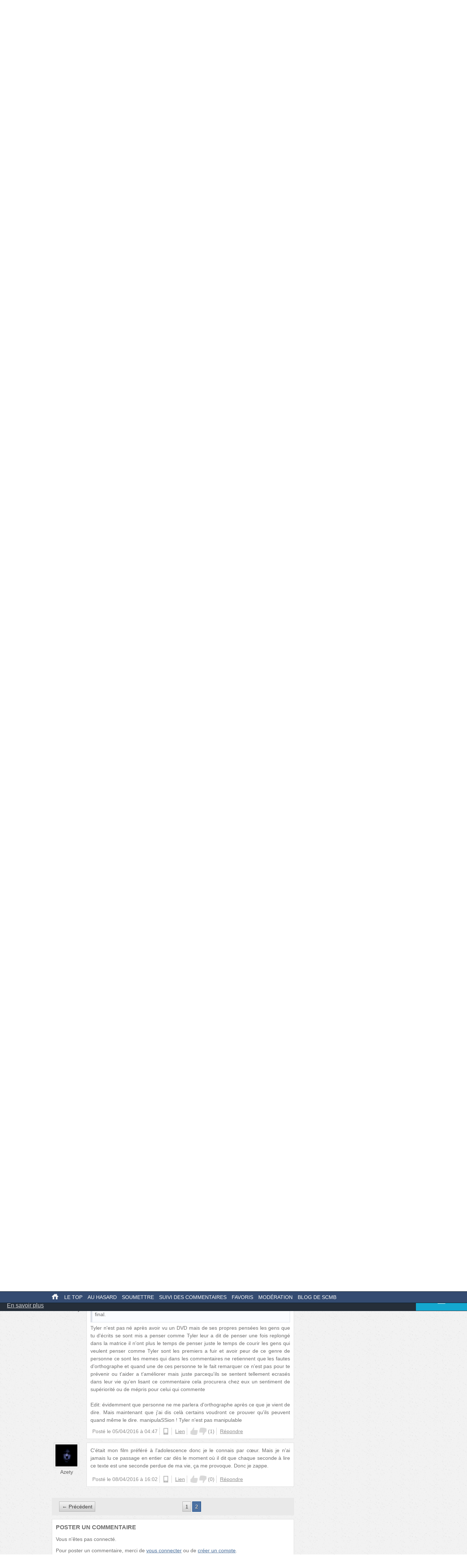

--- FILE ---
content_type: text/html; charset=UTF-8
request_url: https://secouchermoinsbete.fr/67855-les-droles-d-avertissements-de-fight-club?page=2
body_size: 21662
content:
<!DOCTYPE html>
<!--[if lt IE 7]>
<html class="no-js lt-ie9 lt-ie8 lt-ie7" lang="fr_FR"> <![endif]-->
<!--[if IE 7]>
<html class="no-js lt-ie9 lt-ie8" lang="fr_FR"> <![endif]-->
<!--[if IE 8]>
<html class="no-js lt-ie9" lang="fr_FR"> <![endif]-->
<!--[if gt IE 8]><!-->
<html class="no-js" lang="fr_FR"> <!--<![endif]-->
<head>
    <meta charset="utf-8">
    <meta http-equiv="Content-Type" content="text/html; charset=utf-8" />
    <link rel="dns-prefetch" href="//ajax.googleapis.com"/>
    <link rel="dns-prefetch" href="//cdn.secouchermoinsbete.fr"/>
    <link rel="search" type="application/opensearchdescription+xml" href="//secouchermoinsbete.fr/opensearch.xml" title="Chercher sur Se Coucher Moins Bête">
    <title>Les drôles d&#039;avertissements de Fight Club</title>
        <meta name="description"
          content="Se Coucher Moins Bête"/>    <meta name="keywords"
          content="Cinéma, Fight Club"/>    <meta name="language" content="fr_FR" />
        <meta property="og:url"   content="https://secouchermoinsbete.fr/67855-les-droles-d-avertissements-de-fight-club" />
    <meta property="og:title" content="Les drôles d&#039;avertissements de Fight Club" />
                                <meta property="og:image" content="http://cdn.secouchermoinsbete.fr/medias/images/67855-56fe7ded6b70d.jpeg" />                
    <meta http-equiv="X-UA-Compatible" content="IE=edge"><script type="text/javascript">(window.NREUM||(NREUM={})).init={ajax:{deny_list:["bam.nr-data.net"]},feature_flags:["soft_nav"]};(window.NREUM||(NREUM={})).loader_config={licenseKey:"69e9a092ca",applicationID:"2225483",browserID:"2225485"};;/*! For license information please see nr-loader-rum-1.308.0.min.js.LICENSE.txt */
(()=>{var e,t,r={163:(e,t,r)=>{"use strict";r.d(t,{j:()=>E});var n=r(384),i=r(1741);var a=r(2555);r(860).K7.genericEvents;const s="experimental.resources",o="register",c=e=>{if(!e||"string"!=typeof e)return!1;try{document.createDocumentFragment().querySelector(e)}catch{return!1}return!0};var d=r(2614),u=r(944),l=r(8122);const f="[data-nr-mask]",g=e=>(0,l.a)(e,(()=>{const e={feature_flags:[],experimental:{allow_registered_children:!1,resources:!1},mask_selector:"*",block_selector:"[data-nr-block]",mask_input_options:{color:!1,date:!1,"datetime-local":!1,email:!1,month:!1,number:!1,range:!1,search:!1,tel:!1,text:!1,time:!1,url:!1,week:!1,textarea:!1,select:!1,password:!0}};return{ajax:{deny_list:void 0,block_internal:!0,enabled:!0,autoStart:!0},api:{get allow_registered_children(){return e.feature_flags.includes(o)||e.experimental.allow_registered_children},set allow_registered_children(t){e.experimental.allow_registered_children=t},duplicate_registered_data:!1},browser_consent_mode:{enabled:!1},distributed_tracing:{enabled:void 0,exclude_newrelic_header:void 0,cors_use_newrelic_header:void 0,cors_use_tracecontext_headers:void 0,allowed_origins:void 0},get feature_flags(){return e.feature_flags},set feature_flags(t){e.feature_flags=t},generic_events:{enabled:!0,autoStart:!0},harvest:{interval:30},jserrors:{enabled:!0,autoStart:!0},logging:{enabled:!0,autoStart:!0},metrics:{enabled:!0,autoStart:!0},obfuscate:void 0,page_action:{enabled:!0},page_view_event:{enabled:!0,autoStart:!0},page_view_timing:{enabled:!0,autoStart:!0},performance:{capture_marks:!1,capture_measures:!1,capture_detail:!0,resources:{get enabled(){return e.feature_flags.includes(s)||e.experimental.resources},set enabled(t){e.experimental.resources=t},asset_types:[],first_party_domains:[],ignore_newrelic:!0}},privacy:{cookies_enabled:!0},proxy:{assets:void 0,beacon:void 0},session:{expiresMs:d.wk,inactiveMs:d.BB},session_replay:{autoStart:!0,enabled:!1,preload:!1,sampling_rate:10,error_sampling_rate:100,collect_fonts:!1,inline_images:!1,fix_stylesheets:!0,mask_all_inputs:!0,get mask_text_selector(){return e.mask_selector},set mask_text_selector(t){c(t)?e.mask_selector="".concat(t,",").concat(f):""===t||null===t?e.mask_selector=f:(0,u.R)(5,t)},get block_class(){return"nr-block"},get ignore_class(){return"nr-ignore"},get mask_text_class(){return"nr-mask"},get block_selector(){return e.block_selector},set block_selector(t){c(t)?e.block_selector+=",".concat(t):""!==t&&(0,u.R)(6,t)},get mask_input_options(){return e.mask_input_options},set mask_input_options(t){t&&"object"==typeof t?e.mask_input_options={...t,password:!0}:(0,u.R)(7,t)}},session_trace:{enabled:!0,autoStart:!0},soft_navigations:{enabled:!0,autoStart:!0},spa:{enabled:!0,autoStart:!0},ssl:void 0,user_actions:{enabled:!0,elementAttributes:["id","className","tagName","type"]}}})());var p=r(6154),m=r(9324);let h=0;const v={buildEnv:m.F3,distMethod:m.Xs,version:m.xv,originTime:p.WN},b={consented:!1},y={appMetadata:{},get consented(){return this.session?.state?.consent||b.consented},set consented(e){b.consented=e},customTransaction:void 0,denyList:void 0,disabled:!1,harvester:void 0,isolatedBacklog:!1,isRecording:!1,loaderType:void 0,maxBytes:3e4,obfuscator:void 0,onerror:void 0,ptid:void 0,releaseIds:{},session:void 0,timeKeeper:void 0,registeredEntities:[],jsAttributesMetadata:{bytes:0},get harvestCount(){return++h}},_=e=>{const t=(0,l.a)(e,y),r=Object.keys(v).reduce((e,t)=>(e[t]={value:v[t],writable:!1,configurable:!0,enumerable:!0},e),{});return Object.defineProperties(t,r)};var w=r(5701);const x=e=>{const t=e.startsWith("http");e+="/",r.p=t?e:"https://"+e};var R=r(7836),k=r(3241);const A={accountID:void 0,trustKey:void 0,agentID:void 0,licenseKey:void 0,applicationID:void 0,xpid:void 0},S=e=>(0,l.a)(e,A),T=new Set;function E(e,t={},r,s){let{init:o,info:c,loader_config:d,runtime:u={},exposed:l=!0}=t;if(!c){const e=(0,n.pV)();o=e.init,c=e.info,d=e.loader_config}e.init=g(o||{}),e.loader_config=S(d||{}),c.jsAttributes??={},p.bv&&(c.jsAttributes.isWorker=!0),e.info=(0,a.D)(c);const f=e.init,m=[c.beacon,c.errorBeacon];T.has(e.agentIdentifier)||(f.proxy.assets&&(x(f.proxy.assets),m.push(f.proxy.assets)),f.proxy.beacon&&m.push(f.proxy.beacon),e.beacons=[...m],function(e){const t=(0,n.pV)();Object.getOwnPropertyNames(i.W.prototype).forEach(r=>{const n=i.W.prototype[r];if("function"!=typeof n||"constructor"===n)return;let a=t[r];e[r]&&!1!==e.exposed&&"micro-agent"!==e.runtime?.loaderType&&(t[r]=(...t)=>{const n=e[r](...t);return a?a(...t):n})})}(e),(0,n.US)("activatedFeatures",w.B)),u.denyList=[...f.ajax.deny_list||[],...f.ajax.block_internal?m:[]],u.ptid=e.agentIdentifier,u.loaderType=r,e.runtime=_(u),T.has(e.agentIdentifier)||(e.ee=R.ee.get(e.agentIdentifier),e.exposed=l,(0,k.W)({agentIdentifier:e.agentIdentifier,drained:!!w.B?.[e.agentIdentifier],type:"lifecycle",name:"initialize",feature:void 0,data:e.config})),T.add(e.agentIdentifier)}},384:(e,t,r)=>{"use strict";r.d(t,{NT:()=>s,US:()=>u,Zm:()=>o,bQ:()=>d,dV:()=>c,pV:()=>l});var n=r(6154),i=r(1863),a=r(1910);const s={beacon:"bam.nr-data.net",errorBeacon:"bam.nr-data.net"};function o(){return n.gm.NREUM||(n.gm.NREUM={}),void 0===n.gm.newrelic&&(n.gm.newrelic=n.gm.NREUM),n.gm.NREUM}function c(){let e=o();return e.o||(e.o={ST:n.gm.setTimeout,SI:n.gm.setImmediate||n.gm.setInterval,CT:n.gm.clearTimeout,XHR:n.gm.XMLHttpRequest,REQ:n.gm.Request,EV:n.gm.Event,PR:n.gm.Promise,MO:n.gm.MutationObserver,FETCH:n.gm.fetch,WS:n.gm.WebSocket},(0,a.i)(...Object.values(e.o))),e}function d(e,t){let r=o();r.initializedAgents??={},t.initializedAt={ms:(0,i.t)(),date:new Date},r.initializedAgents[e]=t}function u(e,t){o()[e]=t}function l(){return function(){let e=o();const t=e.info||{};e.info={beacon:s.beacon,errorBeacon:s.errorBeacon,...t}}(),function(){let e=o();const t=e.init||{};e.init={...t}}(),c(),function(){let e=o();const t=e.loader_config||{};e.loader_config={...t}}(),o()}},782:(e,t,r)=>{"use strict";r.d(t,{T:()=>n});const n=r(860).K7.pageViewTiming},860:(e,t,r)=>{"use strict";r.d(t,{$J:()=>u,K7:()=>c,P3:()=>d,XX:()=>i,Yy:()=>o,df:()=>a,qY:()=>n,v4:()=>s});const n="events",i="jserrors",a="browser/blobs",s="rum",o="browser/logs",c={ajax:"ajax",genericEvents:"generic_events",jserrors:i,logging:"logging",metrics:"metrics",pageAction:"page_action",pageViewEvent:"page_view_event",pageViewTiming:"page_view_timing",sessionReplay:"session_replay",sessionTrace:"session_trace",softNav:"soft_navigations",spa:"spa"},d={[c.pageViewEvent]:1,[c.pageViewTiming]:2,[c.metrics]:3,[c.jserrors]:4,[c.spa]:5,[c.ajax]:6,[c.sessionTrace]:7,[c.softNav]:8,[c.sessionReplay]:9,[c.logging]:10,[c.genericEvents]:11},u={[c.pageViewEvent]:s,[c.pageViewTiming]:n,[c.ajax]:n,[c.spa]:n,[c.softNav]:n,[c.metrics]:i,[c.jserrors]:i,[c.sessionTrace]:a,[c.sessionReplay]:a,[c.logging]:o,[c.genericEvents]:"ins"}},944:(e,t,r)=>{"use strict";r.d(t,{R:()=>i});var n=r(3241);function i(e,t){"function"==typeof console.debug&&(console.debug("New Relic Warning: https://github.com/newrelic/newrelic-browser-agent/blob/main/docs/warning-codes.md#".concat(e),t),(0,n.W)({agentIdentifier:null,drained:null,type:"data",name:"warn",feature:"warn",data:{code:e,secondary:t}}))}},1687:(e,t,r)=>{"use strict";r.d(t,{Ak:()=>d,Ze:()=>f,x3:()=>u});var n=r(3241),i=r(7836),a=r(3606),s=r(860),o=r(2646);const c={};function d(e,t){const r={staged:!1,priority:s.P3[t]||0};l(e),c[e].get(t)||c[e].set(t,r)}function u(e,t){e&&c[e]&&(c[e].get(t)&&c[e].delete(t),p(e,t,!1),c[e].size&&g(e))}function l(e){if(!e)throw new Error("agentIdentifier required");c[e]||(c[e]=new Map)}function f(e="",t="feature",r=!1){if(l(e),!e||!c[e].get(t)||r)return p(e,t);c[e].get(t).staged=!0,g(e)}function g(e){const t=Array.from(c[e]);t.every(([e,t])=>t.staged)&&(t.sort((e,t)=>e[1].priority-t[1].priority),t.forEach(([t])=>{c[e].delete(t),p(e,t)}))}function p(e,t,r=!0){const s=e?i.ee.get(e):i.ee,c=a.i.handlers;if(!s.aborted&&s.backlog&&c){if((0,n.W)({agentIdentifier:e,type:"lifecycle",name:"drain",feature:t}),r){const e=s.backlog[t],r=c[t];if(r){for(let t=0;e&&t<e.length;++t)m(e[t],r);Object.entries(r).forEach(([e,t])=>{Object.values(t||{}).forEach(t=>{t[0]?.on&&t[0]?.context()instanceof o.y&&t[0].on(e,t[1])})})}}s.isolatedBacklog||delete c[t],s.backlog[t]=null,s.emit("drain-"+t,[])}}function m(e,t){var r=e[1];Object.values(t[r]||{}).forEach(t=>{var r=e[0];if(t[0]===r){var n=t[1],i=e[3],a=e[2];n.apply(i,a)}})}},1738:(e,t,r)=>{"use strict";r.d(t,{U:()=>g,Y:()=>f});var n=r(3241),i=r(9908),a=r(1863),s=r(944),o=r(5701),c=r(3969),d=r(8362),u=r(860),l=r(4261);function f(e,t,r,a){const f=a||r;!f||f[e]&&f[e]!==d.d.prototype[e]||(f[e]=function(){(0,i.p)(c.xV,["API/"+e+"/called"],void 0,u.K7.metrics,r.ee),(0,n.W)({agentIdentifier:r.agentIdentifier,drained:!!o.B?.[r.agentIdentifier],type:"data",name:"api",feature:l.Pl+e,data:{}});try{return t.apply(this,arguments)}catch(e){(0,s.R)(23,e)}})}function g(e,t,r,n,s){const o=e.info;null===r?delete o.jsAttributes[t]:o.jsAttributes[t]=r,(s||null===r)&&(0,i.p)(l.Pl+n,[(0,a.t)(),t,r],void 0,"session",e.ee)}},1741:(e,t,r)=>{"use strict";r.d(t,{W:()=>a});var n=r(944),i=r(4261);class a{#e(e,...t){if(this[e]!==a.prototype[e])return this[e](...t);(0,n.R)(35,e)}addPageAction(e,t){return this.#e(i.hG,e,t)}register(e){return this.#e(i.eY,e)}recordCustomEvent(e,t){return this.#e(i.fF,e,t)}setPageViewName(e,t){return this.#e(i.Fw,e,t)}setCustomAttribute(e,t,r){return this.#e(i.cD,e,t,r)}noticeError(e,t){return this.#e(i.o5,e,t)}setUserId(e,t=!1){return this.#e(i.Dl,e,t)}setApplicationVersion(e){return this.#e(i.nb,e)}setErrorHandler(e){return this.#e(i.bt,e)}addRelease(e,t){return this.#e(i.k6,e,t)}log(e,t){return this.#e(i.$9,e,t)}start(){return this.#e(i.d3)}finished(e){return this.#e(i.BL,e)}recordReplay(){return this.#e(i.CH)}pauseReplay(){return this.#e(i.Tb)}addToTrace(e){return this.#e(i.U2,e)}setCurrentRouteName(e){return this.#e(i.PA,e)}interaction(e){return this.#e(i.dT,e)}wrapLogger(e,t,r){return this.#e(i.Wb,e,t,r)}measure(e,t){return this.#e(i.V1,e,t)}consent(e){return this.#e(i.Pv,e)}}},1863:(e,t,r)=>{"use strict";function n(){return Math.floor(performance.now())}r.d(t,{t:()=>n})},1910:(e,t,r)=>{"use strict";r.d(t,{i:()=>a});var n=r(944);const i=new Map;function a(...e){return e.every(e=>{if(i.has(e))return i.get(e);const t="function"==typeof e?e.toString():"",r=t.includes("[native code]"),a=t.includes("nrWrapper");return r||a||(0,n.R)(64,e?.name||t),i.set(e,r),r})}},2555:(e,t,r)=>{"use strict";r.d(t,{D:()=>o,f:()=>s});var n=r(384),i=r(8122);const a={beacon:n.NT.beacon,errorBeacon:n.NT.errorBeacon,licenseKey:void 0,applicationID:void 0,sa:void 0,queueTime:void 0,applicationTime:void 0,ttGuid:void 0,user:void 0,account:void 0,product:void 0,extra:void 0,jsAttributes:{},userAttributes:void 0,atts:void 0,transactionName:void 0,tNamePlain:void 0};function s(e){try{return!!e.licenseKey&&!!e.errorBeacon&&!!e.applicationID}catch(e){return!1}}const o=e=>(0,i.a)(e,a)},2614:(e,t,r)=>{"use strict";r.d(t,{BB:()=>s,H3:()=>n,g:()=>d,iL:()=>c,tS:()=>o,uh:()=>i,wk:()=>a});const n="NRBA",i="SESSION",a=144e5,s=18e5,o={STARTED:"session-started",PAUSE:"session-pause",RESET:"session-reset",RESUME:"session-resume",UPDATE:"session-update"},c={SAME_TAB:"same-tab",CROSS_TAB:"cross-tab"},d={OFF:0,FULL:1,ERROR:2}},2646:(e,t,r)=>{"use strict";r.d(t,{y:()=>n});class n{constructor(e){this.contextId=e}}},2843:(e,t,r)=>{"use strict";r.d(t,{G:()=>a,u:()=>i});var n=r(3878);function i(e,t=!1,r,i){(0,n.DD)("visibilitychange",function(){if(t)return void("hidden"===document.visibilityState&&e());e(document.visibilityState)},r,i)}function a(e,t,r){(0,n.sp)("pagehide",e,t,r)}},3241:(e,t,r)=>{"use strict";r.d(t,{W:()=>a});var n=r(6154);const i="newrelic";function a(e={}){try{n.gm.dispatchEvent(new CustomEvent(i,{detail:e}))}catch(e){}}},3606:(e,t,r)=>{"use strict";r.d(t,{i:()=>a});var n=r(9908);a.on=s;var i=a.handlers={};function a(e,t,r,a){s(a||n.d,i,e,t,r)}function s(e,t,r,i,a){a||(a="feature"),e||(e=n.d);var s=t[a]=t[a]||{};(s[r]=s[r]||[]).push([e,i])}},3878:(e,t,r)=>{"use strict";function n(e,t){return{capture:e,passive:!1,signal:t}}function i(e,t,r=!1,i){window.addEventListener(e,t,n(r,i))}function a(e,t,r=!1,i){document.addEventListener(e,t,n(r,i))}r.d(t,{DD:()=>a,jT:()=>n,sp:()=>i})},3969:(e,t,r)=>{"use strict";r.d(t,{TZ:()=>n,XG:()=>o,rs:()=>i,xV:()=>s,z_:()=>a});const n=r(860).K7.metrics,i="sm",a="cm",s="storeSupportabilityMetrics",o="storeEventMetrics"},4234:(e,t,r)=>{"use strict";r.d(t,{W:()=>a});var n=r(7836),i=r(1687);class a{constructor(e,t){this.agentIdentifier=e,this.ee=n.ee.get(e),this.featureName=t,this.blocked=!1}deregisterDrain(){(0,i.x3)(this.agentIdentifier,this.featureName)}}},4261:(e,t,r)=>{"use strict";r.d(t,{$9:()=>d,BL:()=>o,CH:()=>g,Dl:()=>_,Fw:()=>y,PA:()=>h,Pl:()=>n,Pv:()=>k,Tb:()=>l,U2:()=>a,V1:()=>R,Wb:()=>x,bt:()=>b,cD:()=>v,d3:()=>w,dT:()=>c,eY:()=>p,fF:()=>f,hG:()=>i,k6:()=>s,nb:()=>m,o5:()=>u});const n="api-",i="addPageAction",a="addToTrace",s="addRelease",o="finished",c="interaction",d="log",u="noticeError",l="pauseReplay",f="recordCustomEvent",g="recordReplay",p="register",m="setApplicationVersion",h="setCurrentRouteName",v="setCustomAttribute",b="setErrorHandler",y="setPageViewName",_="setUserId",w="start",x="wrapLogger",R="measure",k="consent"},5289:(e,t,r)=>{"use strict";r.d(t,{GG:()=>s,Qr:()=>c,sB:()=>o});var n=r(3878),i=r(6389);function a(){return"undefined"==typeof document||"complete"===document.readyState}function s(e,t){if(a())return e();const r=(0,i.J)(e),s=setInterval(()=>{a()&&(clearInterval(s),r())},500);(0,n.sp)("load",r,t)}function o(e){if(a())return e();(0,n.DD)("DOMContentLoaded",e)}function c(e){if(a())return e();(0,n.sp)("popstate",e)}},5607:(e,t,r)=>{"use strict";r.d(t,{W:()=>n});const n=(0,r(9566).bz)()},5701:(e,t,r)=>{"use strict";r.d(t,{B:()=>a,t:()=>s});var n=r(3241);const i=new Set,a={};function s(e,t){const r=t.agentIdentifier;a[r]??={},e&&"object"==typeof e&&(i.has(r)||(t.ee.emit("rumresp",[e]),a[r]=e,i.add(r),(0,n.W)({agentIdentifier:r,loaded:!0,drained:!0,type:"lifecycle",name:"load",feature:void 0,data:e})))}},6154:(e,t,r)=>{"use strict";r.d(t,{OF:()=>c,RI:()=>i,WN:()=>u,bv:()=>a,eN:()=>l,gm:()=>s,mw:()=>o,sb:()=>d});var n=r(1863);const i="undefined"!=typeof window&&!!window.document,a="undefined"!=typeof WorkerGlobalScope&&("undefined"!=typeof self&&self instanceof WorkerGlobalScope&&self.navigator instanceof WorkerNavigator||"undefined"!=typeof globalThis&&globalThis instanceof WorkerGlobalScope&&globalThis.navigator instanceof WorkerNavigator),s=i?window:"undefined"!=typeof WorkerGlobalScope&&("undefined"!=typeof self&&self instanceof WorkerGlobalScope&&self||"undefined"!=typeof globalThis&&globalThis instanceof WorkerGlobalScope&&globalThis),o=Boolean("hidden"===s?.document?.visibilityState),c=/iPad|iPhone|iPod/.test(s.navigator?.userAgent),d=c&&"undefined"==typeof SharedWorker,u=((()=>{const e=s.navigator?.userAgent?.match(/Firefox[/\s](\d+\.\d+)/);Array.isArray(e)&&e.length>=2&&e[1]})(),Date.now()-(0,n.t)()),l=()=>"undefined"!=typeof PerformanceNavigationTiming&&s?.performance?.getEntriesByType("navigation")?.[0]?.responseStart},6389:(e,t,r)=>{"use strict";function n(e,t=500,r={}){const n=r?.leading||!1;let i;return(...r)=>{n&&void 0===i&&(e.apply(this,r),i=setTimeout(()=>{i=clearTimeout(i)},t)),n||(clearTimeout(i),i=setTimeout(()=>{e.apply(this,r)},t))}}function i(e){let t=!1;return(...r)=>{t||(t=!0,e.apply(this,r))}}r.d(t,{J:()=>i,s:()=>n})},6630:(e,t,r)=>{"use strict";r.d(t,{T:()=>n});const n=r(860).K7.pageViewEvent},7699:(e,t,r)=>{"use strict";r.d(t,{It:()=>a,KC:()=>o,No:()=>i,qh:()=>s});var n=r(860);const i=16e3,a=1e6,s="SESSION_ERROR",o={[n.K7.logging]:!0,[n.K7.genericEvents]:!1,[n.K7.jserrors]:!1,[n.K7.ajax]:!1}},7836:(e,t,r)=>{"use strict";r.d(t,{P:()=>o,ee:()=>c});var n=r(384),i=r(8990),a=r(2646),s=r(5607);const o="nr@context:".concat(s.W),c=function e(t,r){var n={},s={},u={},l=!1;try{l=16===r.length&&d.initializedAgents?.[r]?.runtime.isolatedBacklog}catch(e){}var f={on:p,addEventListener:p,removeEventListener:function(e,t){var r=n[e];if(!r)return;for(var i=0;i<r.length;i++)r[i]===t&&r.splice(i,1)},emit:function(e,r,n,i,a){!1!==a&&(a=!0);if(c.aborted&&!i)return;t&&a&&t.emit(e,r,n);var o=g(n);m(e).forEach(e=>{e.apply(o,r)});var d=v()[s[e]];d&&d.push([f,e,r,o]);return o},get:h,listeners:m,context:g,buffer:function(e,t){const r=v();if(t=t||"feature",f.aborted)return;Object.entries(e||{}).forEach(([e,n])=>{s[n]=t,t in r||(r[t]=[])})},abort:function(){f._aborted=!0,Object.keys(f.backlog).forEach(e=>{delete f.backlog[e]})},isBuffering:function(e){return!!v()[s[e]]},debugId:r,backlog:l?{}:t&&"object"==typeof t.backlog?t.backlog:{},isolatedBacklog:l};return Object.defineProperty(f,"aborted",{get:()=>{let e=f._aborted||!1;return e||(t&&(e=t.aborted),e)}}),f;function g(e){return e&&e instanceof a.y?e:e?(0,i.I)(e,o,()=>new a.y(o)):new a.y(o)}function p(e,t){n[e]=m(e).concat(t)}function m(e){return n[e]||[]}function h(t){return u[t]=u[t]||e(f,t)}function v(){return f.backlog}}(void 0,"globalEE"),d=(0,n.Zm)();d.ee||(d.ee=c)},8122:(e,t,r)=>{"use strict";r.d(t,{a:()=>i});var n=r(944);function i(e,t){try{if(!e||"object"!=typeof e)return(0,n.R)(3);if(!t||"object"!=typeof t)return(0,n.R)(4);const r=Object.create(Object.getPrototypeOf(t),Object.getOwnPropertyDescriptors(t)),a=0===Object.keys(r).length?e:r;for(let s in a)if(void 0!==e[s])try{if(null===e[s]){r[s]=null;continue}Array.isArray(e[s])&&Array.isArray(t[s])?r[s]=Array.from(new Set([...e[s],...t[s]])):"object"==typeof e[s]&&"object"==typeof t[s]?r[s]=i(e[s],t[s]):r[s]=e[s]}catch(e){r[s]||(0,n.R)(1,e)}return r}catch(e){(0,n.R)(2,e)}}},8362:(e,t,r)=>{"use strict";r.d(t,{d:()=>a});var n=r(9566),i=r(1741);class a extends i.W{agentIdentifier=(0,n.LA)(16)}},8374:(e,t,r)=>{r.nc=(()=>{try{return document?.currentScript?.nonce}catch(e){}return""})()},8990:(e,t,r)=>{"use strict";r.d(t,{I:()=>i});var n=Object.prototype.hasOwnProperty;function i(e,t,r){if(n.call(e,t))return e[t];var i=r();if(Object.defineProperty&&Object.keys)try{return Object.defineProperty(e,t,{value:i,writable:!0,enumerable:!1}),i}catch(e){}return e[t]=i,i}},9324:(e,t,r)=>{"use strict";r.d(t,{F3:()=>i,Xs:()=>a,xv:()=>n});const n="1.308.0",i="PROD",a="CDN"},9566:(e,t,r)=>{"use strict";r.d(t,{LA:()=>o,bz:()=>s});var n=r(6154);const i="xxxxxxxx-xxxx-4xxx-yxxx-xxxxxxxxxxxx";function a(e,t){return e?15&e[t]:16*Math.random()|0}function s(){const e=n.gm?.crypto||n.gm?.msCrypto;let t,r=0;return e&&e.getRandomValues&&(t=e.getRandomValues(new Uint8Array(30))),i.split("").map(e=>"x"===e?a(t,r++).toString(16):"y"===e?(3&a()|8).toString(16):e).join("")}function o(e){const t=n.gm?.crypto||n.gm?.msCrypto;let r,i=0;t&&t.getRandomValues&&(r=t.getRandomValues(new Uint8Array(e)));const s=[];for(var o=0;o<e;o++)s.push(a(r,i++).toString(16));return s.join("")}},9908:(e,t,r)=>{"use strict";r.d(t,{d:()=>n,p:()=>i});var n=r(7836).ee.get("handle");function i(e,t,r,i,a){a?(a.buffer([e],i),a.emit(e,t,r)):(n.buffer([e],i),n.emit(e,t,r))}}},n={};function i(e){var t=n[e];if(void 0!==t)return t.exports;var a=n[e]={exports:{}};return r[e](a,a.exports,i),a.exports}i.m=r,i.d=(e,t)=>{for(var r in t)i.o(t,r)&&!i.o(e,r)&&Object.defineProperty(e,r,{enumerable:!0,get:t[r]})},i.f={},i.e=e=>Promise.all(Object.keys(i.f).reduce((t,r)=>(i.f[r](e,t),t),[])),i.u=e=>"nr-rum-1.308.0.min.js",i.o=(e,t)=>Object.prototype.hasOwnProperty.call(e,t),e={},t="NRBA-1.308.0.PROD:",i.l=(r,n,a,s)=>{if(e[r])e[r].push(n);else{var o,c;if(void 0!==a)for(var d=document.getElementsByTagName("script"),u=0;u<d.length;u++){var l=d[u];if(l.getAttribute("src")==r||l.getAttribute("data-webpack")==t+a){o=l;break}}if(!o){c=!0;var f={296:"sha512-+MIMDsOcckGXa1EdWHqFNv7P+JUkd5kQwCBr3KE6uCvnsBNUrdSt4a/3/L4j4TxtnaMNjHpza2/erNQbpacJQA=="};(o=document.createElement("script")).charset="utf-8",i.nc&&o.setAttribute("nonce",i.nc),o.setAttribute("data-webpack",t+a),o.src=r,0!==o.src.indexOf(window.location.origin+"/")&&(o.crossOrigin="anonymous"),f[s]&&(o.integrity=f[s])}e[r]=[n];var g=(t,n)=>{o.onerror=o.onload=null,clearTimeout(p);var i=e[r];if(delete e[r],o.parentNode&&o.parentNode.removeChild(o),i&&i.forEach(e=>e(n)),t)return t(n)},p=setTimeout(g.bind(null,void 0,{type:"timeout",target:o}),12e4);o.onerror=g.bind(null,o.onerror),o.onload=g.bind(null,o.onload),c&&document.head.appendChild(o)}},i.r=e=>{"undefined"!=typeof Symbol&&Symbol.toStringTag&&Object.defineProperty(e,Symbol.toStringTag,{value:"Module"}),Object.defineProperty(e,"__esModule",{value:!0})},i.p="https://js-agent.newrelic.com/",(()=>{var e={374:0,840:0};i.f.j=(t,r)=>{var n=i.o(e,t)?e[t]:void 0;if(0!==n)if(n)r.push(n[2]);else{var a=new Promise((r,i)=>n=e[t]=[r,i]);r.push(n[2]=a);var s=i.p+i.u(t),o=new Error;i.l(s,r=>{if(i.o(e,t)&&(0!==(n=e[t])&&(e[t]=void 0),n)){var a=r&&("load"===r.type?"missing":r.type),s=r&&r.target&&r.target.src;o.message="Loading chunk "+t+" failed: ("+a+": "+s+")",o.name="ChunkLoadError",o.type=a,o.request=s,n[1](o)}},"chunk-"+t,t)}};var t=(t,r)=>{var n,a,[s,o,c]=r,d=0;if(s.some(t=>0!==e[t])){for(n in o)i.o(o,n)&&(i.m[n]=o[n]);if(c)c(i)}for(t&&t(r);d<s.length;d++)a=s[d],i.o(e,a)&&e[a]&&e[a][0](),e[a]=0},r=self["webpackChunk:NRBA-1.308.0.PROD"]=self["webpackChunk:NRBA-1.308.0.PROD"]||[];r.forEach(t.bind(null,0)),r.push=t.bind(null,r.push.bind(r))})(),(()=>{"use strict";i(8374);var e=i(8362),t=i(860);const r=Object.values(t.K7);var n=i(163);var a=i(9908),s=i(1863),o=i(4261),c=i(1738);var d=i(1687),u=i(4234),l=i(5289),f=i(6154),g=i(944),p=i(384);const m=e=>f.RI&&!0===e?.privacy.cookies_enabled;function h(e){return!!(0,p.dV)().o.MO&&m(e)&&!0===e?.session_trace.enabled}var v=i(6389),b=i(7699);class y extends u.W{constructor(e,t){super(e.agentIdentifier,t),this.agentRef=e,this.abortHandler=void 0,this.featAggregate=void 0,this.loadedSuccessfully=void 0,this.onAggregateImported=new Promise(e=>{this.loadedSuccessfully=e}),this.deferred=Promise.resolve(),!1===e.init[this.featureName].autoStart?this.deferred=new Promise((t,r)=>{this.ee.on("manual-start-all",(0,v.J)(()=>{(0,d.Ak)(e.agentIdentifier,this.featureName),t()}))}):(0,d.Ak)(e.agentIdentifier,t)}importAggregator(e,t,r={}){if(this.featAggregate)return;const n=async()=>{let n;await this.deferred;try{if(m(e.init)){const{setupAgentSession:t}=await i.e(296).then(i.bind(i,3305));n=t(e)}}catch(e){(0,g.R)(20,e),this.ee.emit("internal-error",[e]),(0,a.p)(b.qh,[e],void 0,this.featureName,this.ee)}try{if(!this.#t(this.featureName,n,e.init))return(0,d.Ze)(this.agentIdentifier,this.featureName),void this.loadedSuccessfully(!1);const{Aggregate:i}=await t();this.featAggregate=new i(e,r),e.runtime.harvester.initializedAggregates.push(this.featAggregate),this.loadedSuccessfully(!0)}catch(e){(0,g.R)(34,e),this.abortHandler?.(),(0,d.Ze)(this.agentIdentifier,this.featureName,!0),this.loadedSuccessfully(!1),this.ee&&this.ee.abort()}};f.RI?(0,l.GG)(()=>n(),!0):n()}#t(e,r,n){if(this.blocked)return!1;switch(e){case t.K7.sessionReplay:return h(n)&&!!r;case t.K7.sessionTrace:return!!r;default:return!0}}}var _=i(6630),w=i(2614),x=i(3241);class R extends y{static featureName=_.T;constructor(e){var t;super(e,_.T),this.setupInspectionEvents(e.agentIdentifier),t=e,(0,c.Y)(o.Fw,function(e,r){"string"==typeof e&&("/"!==e.charAt(0)&&(e="/"+e),t.runtime.customTransaction=(r||"http://custom.transaction")+e,(0,a.p)(o.Pl+o.Fw,[(0,s.t)()],void 0,void 0,t.ee))},t),this.importAggregator(e,()=>i.e(296).then(i.bind(i,3943)))}setupInspectionEvents(e){const t=(t,r)=>{t&&(0,x.W)({agentIdentifier:e,timeStamp:t.timeStamp,loaded:"complete"===t.target.readyState,type:"window",name:r,data:t.target.location+""})};(0,l.sB)(e=>{t(e,"DOMContentLoaded")}),(0,l.GG)(e=>{t(e,"load")}),(0,l.Qr)(e=>{t(e,"navigate")}),this.ee.on(w.tS.UPDATE,(t,r)=>{(0,x.W)({agentIdentifier:e,type:"lifecycle",name:"session",data:r})})}}class k extends e.d{constructor(e){var t;(super(),f.gm)?(this.features={},(0,p.bQ)(this.agentIdentifier,this),this.desiredFeatures=new Set(e.features||[]),this.desiredFeatures.add(R),(0,n.j)(this,e,e.loaderType||"agent"),t=this,(0,c.Y)(o.cD,function(e,r,n=!1){if("string"==typeof e){if(["string","number","boolean"].includes(typeof r)||null===r)return(0,c.U)(t,e,r,o.cD,n);(0,g.R)(40,typeof r)}else(0,g.R)(39,typeof e)},t),function(e){(0,c.Y)(o.Dl,function(t,r=!1){if("string"!=typeof t&&null!==t)return void(0,g.R)(41,typeof t);const n=e.info.jsAttributes["enduser.id"];r&&null!=n&&n!==t?(0,a.p)(o.Pl+"setUserIdAndResetSession",[t],void 0,"session",e.ee):(0,c.U)(e,"enduser.id",t,o.Dl,!0)},e)}(this),function(e){(0,c.Y)(o.nb,function(t){if("string"==typeof t||null===t)return(0,c.U)(e,"application.version",t,o.nb,!1);(0,g.R)(42,typeof t)},e)}(this),function(e){(0,c.Y)(o.d3,function(){e.ee.emit("manual-start-all")},e)}(this),function(e){(0,c.Y)(o.Pv,function(t=!0){if("boolean"==typeof t){if((0,a.p)(o.Pl+o.Pv,[t],void 0,"session",e.ee),e.runtime.consented=t,t){const t=e.features.page_view_event;t.onAggregateImported.then(e=>{const r=t.featAggregate;e&&!r.sentRum&&r.sendRum()})}}else(0,g.R)(65,typeof t)},e)}(this),this.run()):(0,g.R)(21)}get config(){return{info:this.info,init:this.init,loader_config:this.loader_config,runtime:this.runtime}}get api(){return this}run(){try{const e=function(e){const t={};return r.forEach(r=>{t[r]=!!e[r]?.enabled}),t}(this.init),n=[...this.desiredFeatures];n.sort((e,r)=>t.P3[e.featureName]-t.P3[r.featureName]),n.forEach(r=>{if(!e[r.featureName]&&r.featureName!==t.K7.pageViewEvent)return;if(r.featureName===t.K7.spa)return void(0,g.R)(67);const n=function(e){switch(e){case t.K7.ajax:return[t.K7.jserrors];case t.K7.sessionTrace:return[t.K7.ajax,t.K7.pageViewEvent];case t.K7.sessionReplay:return[t.K7.sessionTrace];case t.K7.pageViewTiming:return[t.K7.pageViewEvent];default:return[]}}(r.featureName).filter(e=>!(e in this.features));n.length>0&&(0,g.R)(36,{targetFeature:r.featureName,missingDependencies:n}),this.features[r.featureName]=new r(this)})}catch(e){(0,g.R)(22,e);for(const e in this.features)this.features[e].abortHandler?.();const t=(0,p.Zm)();delete t.initializedAgents[this.agentIdentifier]?.features,delete this.sharedAggregator;return t.ee.get(this.agentIdentifier).abort(),!1}}}var A=i(2843),S=i(782);class T extends y{static featureName=S.T;constructor(e){super(e,S.T),f.RI&&((0,A.u)(()=>(0,a.p)("docHidden",[(0,s.t)()],void 0,S.T,this.ee),!0),(0,A.G)(()=>(0,a.p)("winPagehide",[(0,s.t)()],void 0,S.T,this.ee)),this.importAggregator(e,()=>i.e(296).then(i.bind(i,2117))))}}var E=i(3969);class I extends y{static featureName=E.TZ;constructor(e){super(e,E.TZ),f.RI&&document.addEventListener("securitypolicyviolation",e=>{(0,a.p)(E.xV,["Generic/CSPViolation/Detected"],void 0,this.featureName,this.ee)}),this.importAggregator(e,()=>i.e(296).then(i.bind(i,9623)))}}new k({features:[R,T,I],loaderType:"lite"})})()})();</script>
    <meta name="google-site-verification" content="MrIsgmNpY8Yyvr-VpiI2_m7ZE2pOcot2Ww5mwTc9yoM" />
    
    <link rel="canonical" href="https://secouchermoinsbete.fr/67855-les-droles-d-avertissements-de-fight-club" />
    <link rel="stylesheet" type="text/css" media="screen" href="//secouchermoinsbete.fr/css/desktop.fr.css?bbe2f41f" />
    <link rel="stylesheet" type="text/css" media="screen" href="//secouchermoinsbete.fr/css/admin.fr.css?bbe2f41f" />
    <link rel="stylesheet" type="text/css" href="//cdnjs.cloudflare.com/ajax/libs/cookieconsent2/3.0.3/cookieconsent.min.css" />
        <link rel="icon" type="image/x-icon" href="//secouchermoinsbete.fr/favicon.ico?bbe2f41f"/>
    <link rel="author" href="/humans.txt"/>
</head>
                <body class="member" data-user-class-role="member">
<div id="layout-container">
<header id="site-header"><div id="site-meta"><p class="container"><span id="mobile-apps"><a href="/cms/applications-mobiles-officielles">Nos applications mobiles</a></span><span id="newsletter"><a href="" onclick="window.open('http://feedburner.google.com/fb/a/mailverify?uri=SecouchermoinsbetefrAnecdotes', 'popupwindow', 'scrollbars=yes,width=600,height=580');return false;">Newsletter</a></span><span id="facebook-page-shortcut"><a href="https://www.facebook.com/secouchermoinsbete.fr">Facebook</a></span><span id="twitter-page-shortcut"><a href="https://twitter.com/moinsbete">Twitter</a></span><span id="feed-page-shortcut"><a href="/feeds">Feeds</a></span><span id="published-anecdotes-count"><span class="count">18093</span> anecdotes</span> - <span id="connected-users-count"><span class="count">279</span> lecteurs connectés</span></p></div><div class="container"><h1><a href="/"><div class="header-images-content"><div class="header-image-background"><img src="//secouchermoinsbete.fr/images/gfx/header.png?bbe2f41f" class="img-responsive"
                             alt="Se Coucher Moins Bête" title="Se Coucher Moins Bête" /></div></div></a></h1><p id="site-powerline">Le site pour briller en soirée</p><div id="search-and-identity"><nav id="sign-in-wrapper"><ul><li class="sign-up"><a href="/register/">Inscription</a></li><li class="sign-in"><a href="/login">Connexion</a></li></ul></nav><form id="search-box" action="/" method="get" enctype="application/x-www-form-urlencoded"><p><label for="keyword">Mot clé</label><input type="text" id="keyword" class="form-control" name="q" placeholder="Recherche"/><input type="submit" value="Ok" class="" /></p></form></div></div><div id="nav-main" data-spy="affix" data-offset-top="137"><nav class="navbar container navbar-default" role="navigation"><ul class="nav navbar-nav"><li class="nav-main-home"><a href="/"></a></li><li class="nav-main-top"><a href="/top">Le top</a></li><li class="nav-main-random"><a href="/random">Au hasard</a></li><li class="nav-main-submit"><a href="/submit">Soumettre</a></li><li class="followed-anecdotes"><a href="/followed">Suivi des commentaires </a></li><li class="nav-main-favorites-anecdotes"><a href="/favorites">Favoris</a></li><li class="nav-main-moderate"><a href="/preselected">Modération </a></li><li class="nav-main-blog"><a href="/blog">Blog de SCMB</a></li></ul></nav></div></header>
<section id="main-section" class="container">
    
        <div id="main-content" class="col-xs-8">
          <section id="anecdote-item"
            data-put-read-url="/api/users/anecdotes/read/67855"
            data-id="67855">
          <header>
                          <h1><a rel="self" href="/67855-les-droles-d-avertissements-de-fight-club">Les drôles d&#039;avertissements de Fight Club</a></h1>
                      <div class="anecdote-header-wrapper">
    <div class="vcard author"><span class="author-label">Proposé par</span>
        <address class="author">
                            <span class="fn"><a rel="author" href="/users/83373366-gladius">Gladius</a></span>
                    </address><span class="date-label">le</span>
                                    <time class="anecdote-publication-date published updated"
                      data-value="2016-04-02 10:31"
                      datetime="2016-04-02 10:31">02/04/2016</time>
                        </div>
    <div class="tag-list">
        <span class="tag-label">dans</span>
                <ul>
                                            <li class="name" data-tag-id="13" data-tag-name="Cinéma"><a rel="tag" href="/categories/13-cinema">Cinéma</a></li>
                            </ul>
    </div>
    <div class="metadata-list">
                    <a rel="tooltip" href="#" title="L&#039;anecdote est illustrée par une image" class="metadata image on"></a>
                            <a rel="tooltip" href="#" title="L&#039;anecdote n&#039;a pas de vidéos" class="metadata video off"></a>
                            <a rel="tooltip" href="#" title="L&#039;anecdote n&#039;a pas de complément" class="metadata details off"></a>
                <a href="/67855-les-droles-d-avertissements-de-fight-club">
                    <span class="metadata comment on"></span><span class="comment-count">34</span>
                </a>
    </div>
</div>
       </header>
       <article id="anecdote-67855" class="anecdote">
           <p class="summary">Au début du film Fight Club, après le traditionnel avertissement sur les droits d’auteurs, il y a un deuxième avertissement qui apparaît rapidement. Ceux qui y prêteront attention pourront y voir quelque chose d&#039;assez inhabituel : il avertit le téléspectateur sur la manière dont il doit vivre sa vie, et est signé Tyler Durden (le personnage du film interprété par Brad Pitt).</p>
                      <aside>

               
                                  <div id="sources-image-wrapper">
                                                                     <a href="http://cdn.secouchermoinsbete.fr/medias/images/67855-56fe7ded6b70d.jpeg" rel="appendix" class="source image"><img src="http://cdn.secouchermoinsbete.fr/medias/images/67855-56fe7ded6b70d.jpeg" /></a>                                                             </div>
               
               <div class="column-wrapper">
                       <div class="anecdote-share-button-wrapper pull-left hidden-xs">
    <p class="share">
        <span class="favorite enable"
            data-add-url="/api/users/anecdotes/favorites/67855"
            data-remove-url="/api/users/anecdotes/favorites/67855"
                    >
        </span>
                <span class="add-this email">
                        <a class="addthis_button_email"
               addthis:title="Se Coucher Moins Bête - Les drôles d&#039;avertissements de Fight Club"
               addthis:url="http://secouchermoinsbete.fr/67855-les-droles-d-avertissements-de-fight-club">
                            <img src="/images/gfx/icons/share-icon.png" alt="Email" />
            </a>
        </span >
                    <span class="add-this facebook">
                <a class="addthis_button_facebook_like" fb:like:layout="button_count" fb:like:href="http://secouchermoinsbete.fr/67855-les-droles-d-avertissements-de-fight-club" fb:like:send="false"></a>
            </span >
            <span class="add-this tweet">
                <a class="addthis_button_tweet"
                   addthis:url="http://secouchermoinsbete.fr/67855-les-droles-d-avertissements-de-fight-club"
                   addthis:title="Les drôles d&#039;avertissements de Fight Club"></a>
            </span>
            </p>
</div>
                   <div class="anecdote-votes-button-wrapper btn-group pull-right" data-anecdote-id="67855" data-id="67855">
    <a
            data-vote-url="/api/votes/anecdotes/67855"
        data-cancel-url="/api/votes/anecdotes/67855"
            class="btn-legacy btn up btn-default enable">
        Je me coucherai moins bête
        <span class="vote-count up" data-current-vote-count="26938">26938</span>
    </a>
    <a
            data-vote-url="/api/votes/anecdotes/67855"
        data-cancel-url="/api/votes/anecdotes/67855"
            class="btn-legacy btn down btn-default enable">
        Je le savais déjà
        <span class="vote-count down" data-current-vote-count="2354">2354</span>
    </a>
</div>
               </div>
               <div class="clearfix"></div>
               <div id="related-sources-wrapper" class="clearfix">
                   <div id="sources">
                       <h1>Sources</h1>
                                                  <ul>
                                                                  <li>
                                                                                  <a href="http://www.eeggs.com/items/48246.html">www.eeggs.com/items/48246.html</a>
                                                                          </li>
                                                          </ul>
                                          </div>
                   <div id="related">
                       <h1>Anecdotes en relation</h1>
                                                  <p>Cette anecdote n&#039;a pas de relations.</p>
                                          </div>
               </div>
           </aside>

           
       </article>

       
    
<section id="comment-list" data-comment-votes-url="/api/votes/anecdotes/comments">

    
    <section id="other-comments">
        <hr>
            <div id="comment-section-title-wrapper">
        <h1 class="section-title">Tous les commentaires <span class="count">(<span>34</span>)</span></h1>
                <button id="followed-toggle-button" type="button" class="btn-legacy btn btn-default"
                data-toggle="button"
                data-current-state="unfollowed"
                data-followed-url="/api/users/anecdotes/followed/67855">S&#039;abonner</button>
                </div>
        <div class="pagination"><ul><li class="prev"><a href="/67855-les-droles-d-avertissements-de-fight-club?page=1#other-comments">&larr; Précédent</a></li><li><a href="/67855-les-droles-d-avertissements-de-fight-club?page=1#other-comments">1</a></li><li class="active"><a href="/67855-les-droles-d-avertissements-de-fight-club?page=2#other-comments">2</a></li><li class="next disabled"><a href="#">Suivant &rarr;</a></li></ul></div>
                                    
                        
<article id="comment-514823"
         class="comment role-member  neutral"
         data-author-id="92517238"
         data-comment-id="514823"
         data-comment-type="anecdote"
                 data-author-username="xhaza">
        <div class="comment-wrapper">
    <figure class="avatar medium" data-user-id="92517238">
        <a rel="author" href="/users/92517238-xhaza">
            <img class="img-thumbnail" src="http://cdn.secouchermoinsbete.fr/user_avatar/4c/db/d3/5b/7c1f46d4bf808eb294ba3ddb_small.jpeg" alt="xhaza" />
        </a>
        <figcaption>
            <a rel="author" href="/users/92517238-xhaza">xhaza</a>
        </figcaption>
    </figure>
    <div class="comment-content-wrapper">
        <p class="body"
           data-raw-body="J ai jamais compris pourquoi tant de gens ont vu ce film  comme une révélation sur leur propre vie et la société en général. En plus ça les a pas fait changer du tout au final."
           data-patch-url="/api/anecdotes/comments/514823"
           data-get-url="/api/anecdotes/comments/514823">
                        J ai jamais compris pourquoi tant de gens ont vu ce film  comme une révélation sur leur propre vie et la société en général. En plus ça les a pas fait changer du tout au final.
        </p>
        <footer>
            <p class="posted-on"><span class="label-date">Posté le</span>
                <time class="published updated"
                      datetime="2016-04-02">02/04/2016 à 14:42</time>
            </p>
            <p class="platform "></p>
            <p class="permalink">
                <a rel="bookmark" href="/permalink/anecdotes/comments/514823">Lien</a>
            </p>
            <p class="comment-votes-button-wrapper" data-comment-id="514823">
                <button class="up"
                        data-vote-url="/api/votes/anecdotes/comments/514823"
                        data-cancel-url="/api/votes/anecdotes/comments/514823">Up</button>
                <button class="down"
                        data-vote-url="/api/votes/anecdotes/comments/514823"
                        data-cancel-url="/api/votes/anecdotes/comments/514823">Down</button>
                (<span class="vote-diff" data-current-vote-diff="15">15</span>)
            </p>
            <p class="reply"><a href="#add-comment" data-comment-id="514823">Répondre</a></p>
        </footer>
    </div>
        </div>
</article>
                                                
                        
<article id="comment-514828"
         class="comment role-member  neutral"
         data-author-id="83373366"
         data-comment-id="514828"
         data-comment-type="anecdote"
                 data-author-username="Gladius">
        <div class="comment-wrapper">
    <figure class="avatar medium" data-user-id="83373366">
        <a rel="author" href="/users/83373366-gladius">
            <img class="img-thumbnail" src="http://cdn.secouchermoinsbete.fr/user_avatar/f8/21/6e/ec/436d406d95e434d5c9317314_small.jpeg" alt="Gladius" />
        </a>
        <figcaption>
            <a rel="author" href="/users/83373366-gladius">Gladius</a>
        </figcaption>
    </figure>
    <div class="comment-content-wrapper">
        <p class="body"
           data-raw-body="Les règles sont faites pour être transgressées, Edward Norton n&#039;y échappe pas ! ^^"
           data-patch-url="/api/anecdotes/comments/514828"
           data-get-url="/api/anecdotes/comments/514828">
                                            <q>
                    <cite class="vcard author">
                                       <span class="fn">
                                           <a rel="author" href="/users/76989907-tink">tink</a>
                                       </span> a écrit :
                    </cite>
                                            Gladius, <br />
Tu viens de déroger aux deux premières règles du fight club.
                                    </q>
                                        Les règles sont faites pour être transgressées, Edward Norton n&#039;y échappe pas ! ^^
        </p>
        <footer>
            <p class="posted-on"><span class="label-date">Posté le</span>
                <time class="published updated"
                      datetime="2016-04-02">02/04/2016 à 15:25</time>
            </p>
            <p class="platform "></p>
            <p class="permalink">
                <a rel="bookmark" href="/permalink/anecdotes/comments/514828">Lien</a>
            </p>
            <p class="comment-votes-button-wrapper" data-comment-id="514828">
                <button class="up"
                        data-vote-url="/api/votes/anecdotes/comments/514828"
                        data-cancel-url="/api/votes/anecdotes/comments/514828">Up</button>
                <button class="down"
                        data-vote-url="/api/votes/anecdotes/comments/514828"
                        data-cancel-url="/api/votes/anecdotes/comments/514828">Down</button>
                (<span class="vote-diff" data-current-vote-diff="3">3</span>)
            </p>
            <p class="reply"><a href="#add-comment" data-comment-id="514828">Répondre</a></p>
        </footer>
    </div>
        </div>
</article>
                                                
                        
<article id="comment-514834"
         class="comment role-member  neutral"
         data-author-id="63571"
         data-comment-id="514834"
         data-comment-type="anecdote"
                 data-author-username="Alainric">
        <div class="comment-wrapper">
    <figure class="avatar medium" data-user-id="63571">
        <a rel="author" href="/users/63571-alainric">
            <img class="img-thumbnail" src="http://cdn.secouchermoinsbete.fr/user_avatar/05/4f/bb/e8/20664583987fb0c4e5202fea_small.jpeg" alt="Alainric" />
        </a>
        <figcaption>
            <a rel="author" href="/users/63571-alainric">Alainric</a>
        </figcaption>
    </figure>
    <div class="comment-content-wrapper">
        <p class="body"
           data-raw-body="Il y a (au moins) une phrase qui n&#039;est pas traduite fidèlement et c&#039;est justement celle qui m&#039;a surprise dans la version originale : il ne dit pas &quot;allez à la rencontre du sexe opposé&quot; mais &quot;rencontrez une personne du sexe opposé&quot; ! Alors pourquoi une seule personne et pourquoi forcément du sexe opposé. A mon avis s&#039;il avait dit &quot;rencontrez des gens&quot;, ça aurait été plus en accord avec le reste du texte et du film. Il dit d&#039;abord qu&#039;il ne faut pas penser, lire et acheter tout ce qu&#039;on est supposé et ensuite il nous dit de rencontrer qui on est supposé rencontrer pour une relation de couple selon un modèle monogame hétérosexuel ! Et il n&#039;y a pas que la relation de couple dans la vie, on peut aussi rencontrer une bande de potes... Alors à mon avis cette phrase détonne au milieu de ce texte et ça montre qu&#039;il a beau nous dire de nous affranchir des normes, lui ne s&#039;en est pas totalement affranchi non plus."
           data-patch-url="/api/anecdotes/comments/514834"
           data-get-url="/api/anecdotes/comments/514834">
                                            <q>
                    <cite class="vcard author">
                                       <span class="fn">
                                           <a rel="author" href="/users/91978314-xmtinkywinky">xMTinkyWinky</a>
                                       </span> a écrit :
                    </cite>
                                            <span class="quote" data-content="...">Pour ceux qui comme moi aurait quelques difficultés en anglais (ou sont un peu flemmards) voici la traduction (trouvée sur internet)<br />
<br />
Si vous lisez ceci, alors cet avertissement est pour vous. Chaque mot que vous lisez de ce texte inutile est une autre seconde perdue dans votre vie. N’avez-vous rien d’aut</span><span class="quote-continuation">re à faire ? Votre vie est-elle si vide que, honnêtement, vous ne puissiez penser à une meilleure manière de passer ces moments ? Ou êtes-vous si impressionné par l’autorité que vous donnez votre respect et vouez votre foi à tous ceux qui s’en réclament ? Lisez-vous tout ce que vous êtes supposés lire ? Pensez-vous tout ce que vous êtes supposés penser ? Achetez-vous ce que l’on vous dit d’acheter ? Sortez de votre appartement. Allez à la rencontre du sexe opposé. Arrêtez le shopping excessif et la masturbation. Quittez votre travail. Commencez à vous battre. Prouvez que vous êtes en vie. Si vous ne revendiquez pas votre humanité, vous deviendrez une statistique. Vous êtes prévenu... <br />
<br />
Fight Club, Tyler.<br />
<br />
(Ps ce film est juste génialissime)</span>
                        <span class="show-more">Afficher tout</span>
                                    </q>
                                        Il y a (au moins) une phrase qui n&#039;est pas traduite fidèlement et c&#039;est justement celle qui m&#039;a surprise dans la version originale : il ne dit pas &quot;allez à la rencontre du sexe opposé&quot; mais &quot;rencontrez une personne du sexe opposé&quot; ! Alors pourquoi une seule personne et pourquoi forcément du sexe opposé. A mon avis s&#039;il avait dit &quot;rencontrez des gens&quot;, ça aurait été plus en accord avec le reste du texte et du film. Il dit d&#039;abord qu&#039;il ne faut pas penser, lire et acheter tout ce qu&#039;on est supposé et ensuite il nous dit de rencontrer qui on est supposé rencontrer pour une relation de couple selon un modèle monogame hétérosexuel ! Et il n&#039;y a pas que la relation de couple dans la vie, on peut aussi rencontrer une bande de potes... Alors à mon avis cette phrase détonne au milieu de ce texte et ça montre qu&#039;il a beau nous dire de nous affranchir des normes, lui ne s&#039;en est pas totalement affranchi non plus.
        </p>
        <footer>
            <p class="posted-on"><span class="label-date">Posté le</span>
                <time class="published updated"
                      datetime="2016-04-02">02/04/2016 à 16:03</time>
            </p>
            <p class="platform "></p>
            <p class="permalink">
                <a rel="bookmark" href="/permalink/anecdotes/comments/514834">Lien</a>
            </p>
            <p class="comment-votes-button-wrapper" data-comment-id="514834">
                <button class="up"
                        data-vote-url="/api/votes/anecdotes/comments/514834"
                        data-cancel-url="/api/votes/anecdotes/comments/514834">Up</button>
                <button class="down"
                        data-vote-url="/api/votes/anecdotes/comments/514834"
                        data-cancel-url="/api/votes/anecdotes/comments/514834">Down</button>
                (<span class="vote-diff" data-current-vote-diff="12">12</span>)
            </p>
            <p class="reply"><a href="#add-comment" data-comment-id="514834">Répondre</a></p>
        </footer>
    </div>
        </div>
</article>
                                                
                        
<article id="comment-514866"
         class="comment role-member  neutral"
         data-author-id="83894703"
         data-comment-id="514866"
         data-comment-type="anecdote"
                 data-author-username="hippolyte6">
        <div class="comment-wrapper">
    <figure class="avatar medium" data-user-id="83894703">
        <a rel="author" href="/users/83894703-hippolyte6">
            <img class="img-thumbnail" src="http://cdn.secouchermoinsbete.fr/user_avatar/2b/c5/95/8e/3c6f45bfa1ac7c45f789f0c6_small.png" alt="hippolyte6" />
        </a>
        <figcaption>
            <a rel="author" href="/users/83894703-hippolyte6">hippolyte6</a>
        </figcaption>
    </figure>
    <div class="comment-content-wrapper">
        <p class="body"
           data-raw-body="Je suis un énorme fan du livre et film Fight Club. L&#039;auteur vient d&#039;ailleurs de publier Fight Club 2 en BD, en dix volumes sous forme de bande dessinée. Selon certaines rumeurs, Fight Club 2 devrait être adapté au cinema, par le même réalisateur du premier courant 2017 ou 2018."
           data-patch-url="/api/anecdotes/comments/514866"
           data-get-url="/api/anecdotes/comments/514866">
                        Je suis un énorme fan du livre et film Fight Club. L&#039;auteur vient d&#039;ailleurs de publier Fight Club 2 en BD, en dix volumes sous forme de bande dessinée. Selon certaines rumeurs, Fight Club 2 devrait être adapté au cinema, par le même réalisateur du premier courant 2017 ou 2018.
        </p>
        <footer>
            <p class="posted-on"><span class="label-date">Posté le</span>
                <time class="published updated"
                      datetime="2016-04-02">02/04/2016 à 19:05</time>
            </p>
            <p class="platform ios">ios</p>
            <p class="permalink">
                <a rel="bookmark" href="/permalink/anecdotes/comments/514866">Lien</a>
            </p>
            <p class="comment-votes-button-wrapper" data-comment-id="514866">
                <button class="up"
                        data-vote-url="/api/votes/anecdotes/comments/514866"
                        data-cancel-url="/api/votes/anecdotes/comments/514866">Up</button>
                <button class="down"
                        data-vote-url="/api/votes/anecdotes/comments/514866"
                        data-cancel-url="/api/votes/anecdotes/comments/514866">Down</button>
                (<span class="vote-diff" data-current-vote-diff="4">4</span>)
            </p>
            <p class="reply"><a href="#add-comment" data-comment-id="514866">Répondre</a></p>
        </footer>
    </div>
        </div>
</article>
                                                
                        
<article id="comment-514868"
         class="comment role-member  neutral"
         data-author-id="26996085"
         data-comment-id="514868"
         data-comment-type="anecdote"
                 data-author-username="jimmyelise">
        <div class="comment-wrapper">
    <figure class="avatar medium" data-user-id="26996085">
        <a rel="author" href="/users/26996085-jimmyelise">
            <img class="img-thumbnail" src="/images/placeholders/default_avatar_small.png" alt="jimmyelise" />
        </a>
        <figcaption>
            <a rel="author" href="/users/26996085-jimmyelise">jimmyelise</a>
        </figcaption>
    </figure>
    <div class="comment-content-wrapper">
        <p class="body"
           data-raw-body="Avez vous remarqué ou suis je le seul qu&#039;à la fin du film, après l explosion... Une image apparait très très rapidement ?
Et que cette image nous montre le sexe d un homme ?"
           data-patch-url="/api/anecdotes/comments/514868"
           data-get-url="/api/anecdotes/comments/514868">
                        Avez vous remarqué ou suis je le seul qu&#039;à la fin du film, après l explosion... Une image apparait très très rapidement ?<br />
Et que cette image nous montre le sexe d un homme ?
        </p>
        <footer>
            <p class="posted-on"><span class="label-date">Posté le</span>
                <time class="published updated"
                      datetime="2016-04-02">02/04/2016 à 19:28</time>
            </p>
            <p class="platform "></p>
            <p class="permalink">
                <a rel="bookmark" href="/permalink/anecdotes/comments/514868">Lien</a>
            </p>
            <p class="comment-votes-button-wrapper" data-comment-id="514868">
                <button class="up"
                        data-vote-url="/api/votes/anecdotes/comments/514868"
                        data-cancel-url="/api/votes/anecdotes/comments/514868">Up</button>
                <button class="down"
                        data-vote-url="/api/votes/anecdotes/comments/514868"
                        data-cancel-url="/api/votes/anecdotes/comments/514868">Down</button>
                (<span class="vote-diff" data-current-vote-diff="6">6</span>)
            </p>
            <p class="reply"><a href="#add-comment" data-comment-id="514868">Répondre</a></p>
        </footer>
    </div>
        </div>
</article>
                                                
                        
<article id="comment-514901"
         class="comment role-member  neutral"
         data-author-id="91978314"
         data-comment-id="514901"
         data-comment-type="anecdote"
                 data-author-username="xMTinkyWinky">
        <div class="comment-wrapper">
    <figure class="avatar medium" data-user-id="91978314">
        <a rel="author" href="/users/91978314-xmtinkywinky">
            <img class="img-thumbnail" src="http://cdn.secouchermoinsbete.fr/user_avatar/b1/ef/36/33/79cc483f8527702a280965b9_small.png" alt="xMTinkyWinky" />
        </a>
        <figcaption>
            <a rel="author" href="/users/91978314-xmtinkywinky">xMTinkyWinky</a>
        </figcaption>
    </figure>
    <div class="comment-content-wrapper">
        <p class="body"
           data-raw-body="Je te l accord, genialissime est un trop doux euphemisme pour la magnifissance de cette oeuvre. :)"
           data-patch-url="/api/anecdotes/comments/514901"
           data-get-url="/api/anecdotes/comments/514901">
                                            <q>
                    <cite class="vcard author">
                                       <span class="fn">
                                           <a rel="author" href="/users/86533801-splyters">Splyters</a>
                                       </span> a écrit :
                    </cite>
                                            Et moi qui allais me lancer dans une traduction, je n&#039;ai pas pense a chercher sur internet .. <br />
Je ne suis pas d&#039;accord avec toi ce film n&#039;est pas genialissime, il est fantastique, incroyable, grandiose et a bouleverse ma vision des choses ( grâce a cette fin sublime)
                                    </q>
                                        Je te l accord, genialissime est un trop doux euphemisme pour la magnifissance de cette oeuvre. :)
        </p>
        <footer>
            <p class="posted-on"><span class="label-date">Posté le</span>
                <time class="published updated"
                      datetime="2016-04-03">03/04/2016 à 00:53</time>
            </p>
            <p class="platform windowsphone">windowsphone</p>
            <p class="permalink">
                <a rel="bookmark" href="/permalink/anecdotes/comments/514901">Lien</a>
            </p>
            <p class="comment-votes-button-wrapper" data-comment-id="514901">
                <button class="up"
                        data-vote-url="/api/votes/anecdotes/comments/514901"
                        data-cancel-url="/api/votes/anecdotes/comments/514901">Up</button>
                <button class="down"
                        data-vote-url="/api/votes/anecdotes/comments/514901"
                        data-cancel-url="/api/votes/anecdotes/comments/514901">Down</button>
                (<span class="vote-diff" data-current-vote-diff="0">0</span>)
            </p>
            <p class="reply"><a href="#add-comment" data-comment-id="514901">Répondre</a></p>
        </footer>
    </div>
        </div>
</article>
                                                
                        
<article id="comment-514913"
         class="comment role-member  neutral"
         data-author-id="94594026"
         data-comment-id="514913"
         data-comment-type="anecdote"
                 data-author-username="epoks6">
        <div class="comment-wrapper">
    <figure class="avatar medium" data-user-id="94594026">
        <a rel="author" href="/users/94594026-epoks6">
            <img class="img-thumbnail" src="http://cdn.secouchermoinsbete.fr/user_avatar/a6/ba/fc/59/13f54be5bc5039816609a150_small.gif" alt="epoks6" />
        </a>
        <figcaption>
            <a rel="author" href="/users/94594026-epoks6">epoks6</a>
        </figcaption>
    </figure>
    <div class="comment-content-wrapper">
        <p class="body"
           data-raw-body="Oui c&#039;est la même image que Tyler insert dans un Walt Disney au milieu du film. Au moment où il raconte qu&#039;il pisse dans la bouffe du restos de bourgeois où il était employé..."
           data-patch-url="/api/anecdotes/comments/514913"
           data-get-url="/api/anecdotes/comments/514913">
                                            <q>
                    <cite class="vcard author">
                                       <span class="fn">
                                           <a rel="author" href="/users/26996085-jimmyelise">jimmyelise</a>
                                       </span> a écrit :
                    </cite>
                                            Avez vous remarqué ou suis je le seul qu&#039;à la fin du film, après l explosion... Une image apparait très très rapidement ?<br />
Et que cette image nous montre le sexe d un homme ?
                                    </q>
                                        Oui c&#039;est la même image que Tyler insert dans un Walt Disney au milieu du film. Au moment où il raconte qu&#039;il pisse dans la bouffe du restos de bourgeois où il était employé...
        </p>
        <footer>
            <p class="posted-on"><span class="label-date">Posté le</span>
                <time class="published updated"
                      datetime="2016-04-03">03/04/2016 à 03:30</time>
            </p>
            <p class="platform "></p>
            <p class="permalink">
                <a rel="bookmark" href="/permalink/anecdotes/comments/514913">Lien</a>
            </p>
            <p class="comment-votes-button-wrapper" data-comment-id="514913">
                <button class="up"
                        data-vote-url="/api/votes/anecdotes/comments/514913"
                        data-cancel-url="/api/votes/anecdotes/comments/514913">Up</button>
                <button class="down"
                        data-vote-url="/api/votes/anecdotes/comments/514913"
                        data-cancel-url="/api/votes/anecdotes/comments/514913">Down</button>
                (<span class="vote-diff" data-current-vote-diff="2">2</span>)
            </p>
            <p class="reply"><a href="#add-comment" data-comment-id="514913">Répondre</a></p>
        </footer>
    </div>
        </div>
</article>
                                                
                        
<article id="comment-514916"
         class="comment role-member  neutral"
         data-author-id="67112450"
         data-comment-id="514916"
         data-comment-type="anecdote"
                 data-author-username="FringeDivision">
        <div class="comment-wrapper">
    <figure class="avatar medium" data-user-id="67112450">
        <a rel="author" href="/users/67112450-fringedivision">
            <img class="img-thumbnail" src="/images/placeholders/default_avatar_small.png" alt="FringeDivision" />
        </a>
        <figcaption>
            <a rel="author" href="/users/67112450-fringedivision">FringeDivision</a>
        </figcaption>
    </figure>
    <div class="comment-content-wrapper">
        <p class="body"
           data-raw-body="Désolé je ne l&#039;ai pas souvent lu et jamais écrit..."
           data-patch-url="/api/anecdotes/comments/514916"
           data-get-url="/api/anecdotes/comments/514916">
                                            <q>
                    <cite class="vcard author">
                                       <span class="fn">
                                           <a rel="author" href="/users/21931519-danxavier">danxavier</a>
                                       </span> a écrit :
                    </cite>
                                            Anthologie ;)
                                    </q>
                                        Désolé je ne l&#039;ai pas souvent lu et jamais écrit...
        </p>
        <footer>
            <p class="posted-on"><span class="label-date">Posté le</span>
                <time class="published updated"
                      datetime="2016-04-03">03/04/2016 à 03:38</time>
            </p>
            <p class="platform "></p>
            <p class="permalink">
                <a rel="bookmark" href="/permalink/anecdotes/comments/514916">Lien</a>
            </p>
            <p class="comment-votes-button-wrapper" data-comment-id="514916">
                <button class="up"
                        data-vote-url="/api/votes/anecdotes/comments/514916"
                        data-cancel-url="/api/votes/anecdotes/comments/514916">Up</button>
                <button class="down"
                        data-vote-url="/api/votes/anecdotes/comments/514916"
                        data-cancel-url="/api/votes/anecdotes/comments/514916">Down</button>
                (<span class="vote-diff" data-current-vote-diff="0">0</span>)
            </p>
            <p class="reply"><a href="#add-comment" data-comment-id="514916">Répondre</a></p>
        </footer>
    </div>
        </div>
</article>
                                                
                        
<article id="comment-514931"
         class="comment role-member  neutral"
         data-author-id="97718339"
         data-comment-id="514931"
         data-comment-type="anecdote"
                 data-author-username="jtdn">
        <div class="comment-wrapper">
    <figure class="avatar medium" data-user-id="97718339">
        <a rel="author" href="/users/97718339-jtdn">
            <img class="img-thumbnail" src="/images/placeholders/default_avatar_small.png" alt="jtdn" />
        </a>
        <figcaption>
            <a rel="author" href="/users/97718339-jtdn">jtdn</a>
        </figcaption>
    </figure>
    <div class="comment-content-wrapper">
        <p class="body"
           data-raw-body="DO IT !"
           data-patch-url="/api/anecdotes/comments/514931"
           data-get-url="/api/anecdotes/comments/514931">
                        DO IT !
        </p>
        <footer>
            <p class="posted-on"><span class="label-date">Posté le</span>
                <time class="published updated"
                      datetime="2016-04-03">03/04/2016 à 10:13</time>
            </p>
            <p class="platform android">android</p>
            <p class="permalink">
                <a rel="bookmark" href="/permalink/anecdotes/comments/514931">Lien</a>
            </p>
            <p class="comment-votes-button-wrapper" data-comment-id="514931">
                <button class="up"
                        data-vote-url="/api/votes/anecdotes/comments/514931"
                        data-cancel-url="/api/votes/anecdotes/comments/514931">Up</button>
                <button class="down"
                        data-vote-url="/api/votes/anecdotes/comments/514931"
                        data-cancel-url="/api/votes/anecdotes/comments/514931">Down</button>
                (<span class="vote-diff" data-current-vote-diff="0">0</span>)
            </p>
            <p class="reply"><a href="#add-comment" data-comment-id="514931">Répondre</a></p>
        </footer>
    </div>
        </div>
</article>
                                                
                        
<article id="comment-514996"
         class="comment role-member  neutral"
         data-author-id="66169071"
         data-comment-id="514996"
         data-comment-type="anecdote"
                 data-author-username="Mimon">
        <div class="comment-wrapper">
    <figure class="avatar medium" data-user-id="66169071">
        <a rel="author" href="/users/66169071-mimon">
            <img class="img-thumbnail" src="http://cdn.secouchermoinsbete.fr/user_avatar/13/cf/74/2a/9c534b128947d787964aa957_small.png" alt="Mimon" />
        </a>
        <figcaption>
            <a rel="author" href="/users/66169071-mimon">Mimon</a>
        </figcaption>
    </figure>
    <div class="comment-content-wrapper">
        <p class="body"
           data-raw-body="Le réalisateur David Fincher a aussi réalisé Seven, Panic Room, The Game, House of Cards.

Servez vous mesdames messieurs!"
           data-patch-url="/api/anecdotes/comments/514996"
           data-get-url="/api/anecdotes/comments/514996">
                        Le réalisateur David Fincher a aussi réalisé Seven, Panic Room, The Game, House of Cards.<br />
<br />
Servez vous mesdames messieurs!
        </p>
        <footer>
            <p class="posted-on"><span class="label-date">Posté le</span>
                <time class="published updated"
                      datetime="2016-04-03">03/04/2016 à 14:09</time>
            </p>
            <p class="platform ios">ios</p>
            <p class="permalink">
                <a rel="bookmark" href="/permalink/anecdotes/comments/514996">Lien</a>
            </p>
            <p class="comment-votes-button-wrapper" data-comment-id="514996">
                <button class="up"
                        data-vote-url="/api/votes/anecdotes/comments/514996"
                        data-cancel-url="/api/votes/anecdotes/comments/514996">Up</button>
                <button class="down"
                        data-vote-url="/api/votes/anecdotes/comments/514996"
                        data-cancel-url="/api/votes/anecdotes/comments/514996">Down</button>
                (<span class="vote-diff" data-current-vote-diff="1">1</span>)
            </p>
            <p class="reply"><a href="#add-comment" data-comment-id="514996">Répondre</a></p>
        </footer>
    </div>
        </div>
</article>
                                                
                        
<article id="comment-515109"
         class="comment role-member  neutral"
         data-author-id="94555331"
         data-comment-id="515109"
         data-comment-type="anecdote"
                 data-author-username="ChouchouSan">
        <div class="comment-wrapper">
    <figure class="avatar medium" data-user-id="94555331">
        <a rel="author" href="/users/94555331-chouchousan">
            <img class="img-thumbnail" src="/images/placeholders/default_avatar_small.png" alt="ChouchouSan" />
        </a>
        <figcaption>
            <a rel="author" href="/users/94555331-chouchousan">ChouchouSan</a>
        </figcaption>
    </figure>
    <div class="comment-content-wrapper">
        <p class="body"
           data-raw-body="C&#039;est clair que Seven en comparaison respire l&#039;optimisme et la joie de vivre! ^^
P.S. : perso j&#039;ai adoré les deux :)"
           data-patch-url="/api/anecdotes/comments/515109"
           data-get-url="/api/anecdotes/comments/515109">
                                            <q>
                    <cite class="vcard author">
                                       <span class="fn">
                                           <a rel="author" href="/users/24656731-jonquille">jonquille</a>
                                       </span> a écrit :
                    </cite>
                                            Film à voir ça c&#039;est sur, film culte ?chacun son avis.<br />
Pour moi ce film est un concentre de pessimisme (envers notre société). J&#039;ai apprécié... Mais préféré Seven !
                                    </q>
                                        C&#039;est clair que Seven en comparaison respire l&#039;optimisme et la joie de vivre! ^^<br />
P.S. : perso j&#039;ai adoré les deux :)
        </p>
        <footer>
            <p class="posted-on"><span class="label-date">Posté le</span>
                <time class="published updated"
                      datetime="2016-04-04">04/04/2016 à 10:10</time>
            </p>
            <p class="platform "></p>
            <p class="permalink">
                <a rel="bookmark" href="/permalink/anecdotes/comments/515109">Lien</a>
            </p>
            <p class="comment-votes-button-wrapper" data-comment-id="515109">
                <button class="up"
                        data-vote-url="/api/votes/anecdotes/comments/515109"
                        data-cancel-url="/api/votes/anecdotes/comments/515109">Up</button>
                <button class="down"
                        data-vote-url="/api/votes/anecdotes/comments/515109"
                        data-cancel-url="/api/votes/anecdotes/comments/515109">Down</button>
                (<span class="vote-diff" data-current-vote-diff="0">0</span>)
            </p>
            <p class="reply"><a href="#add-comment" data-comment-id="515109">Répondre</a></p>
        </footer>
    </div>
        </div>
</article>
                                                
                        
<article id="comment-515211"
         class="comment role-member  neutral"
         data-author-id="12404924"
         data-comment-id="515211"
         data-comment-type="anecdote"
                 data-author-username="vincenzho">
        <div class="comment-wrapper">
    <figure class="avatar medium" data-user-id="12404924">
        <a rel="author" href="/users/12404924-vincenzho">
            <img class="img-thumbnail" src="/images/placeholders/default_avatar_small.png" alt="vincenzho" />
        </a>
        <figcaption>
            <a rel="author" href="/users/12404924-vincenzho">vincenzho</a>
        </figcaption>
    </figure>
    <div class="comment-content-wrapper">
        <p class="body"
           data-raw-body="Faut dire que ce film est en lui même une grande perte de temps. Quel navet!"
           data-patch-url="/api/anecdotes/comments/515211"
           data-get-url="/api/anecdotes/comments/515211">
                        Faut dire que ce film est en lui même une grande perte de temps. Quel navet!
        </p>
        <footer>
            <p class="posted-on"><span class="label-date">Posté le</span>
                <time class="published updated"
                      datetime="2016-04-04">04/04/2016 à 16:16</time>
            </p>
            <p class="platform ios">ios</p>
            <p class="permalink">
                <a rel="bookmark" href="/permalink/anecdotes/comments/515211">Lien</a>
            </p>
            <p class="comment-votes-button-wrapper" data-comment-id="515211">
                <button class="up"
                        data-vote-url="/api/votes/anecdotes/comments/515211"
                        data-cancel-url="/api/votes/anecdotes/comments/515211">Up</button>
                <button class="down"
                        data-vote-url="/api/votes/anecdotes/comments/515211"
                        data-cancel-url="/api/votes/anecdotes/comments/515211">Down</button>
                (<span class="vote-diff" data-current-vote-diff="0">0</span>)
            </p>
            <p class="reply"><a href="#add-comment" data-comment-id="515211">Répondre</a></p>
        </footer>
    </div>
        </div>
</article>
                                                
                        
<article id="comment-515335"
         class="comment role-member  neutral"
         data-author-id="14363340"
         data-comment-id="515335"
         data-comment-type="anecdote"
                 data-author-username="lorenzobaby83">
        <div class="comment-wrapper">
    <figure class="avatar medium" data-user-id="14363340">
        <a rel="author" href="/users/14363340-lorenzobaby83">
            <img class="img-thumbnail" src="http://cdn.secouchermoinsbete.fr/user_avatar/0d/96/51/03/ab004413a1d59686a414d8a7_small.png" alt="lorenzobaby83" />
        </a>
        <figcaption>
            <a rel="author" href="/users/14363340-lorenzobaby83">lorenzobaby83</a>
        </figcaption>
    </figure>
    <div class="comment-content-wrapper">
        <p class="body"
           data-raw-body="Tyler n&#039;est pas né après avoir vu un DVD mais de ses propres pensées les gens que tu d&#039;écrits se sont mis a penser comme Tyler leur a dit de penser une fois replongé dans la matrice il n&#039;ont plus le temps de penser juste le temps de courir les gens qui veulent penser comme Tyler sont les premiers a fuir et avoir peur de ce genre de personne ce sont les memes qui dans les commentaires ne retiennent que les fautes d&#039;orthographe et quand une de ces personne te le fait remarquer ce n&#039;est pas pour te prévenir ou t&#039;aider a t&#039;améliorer mais juste parcequ&#039;ils se sentent tellement ecrasés dans leur vie qu&#039;en lisant ce commentaire cela procurera chez eux un sentiment de supériorité ou de mépris pour celui qui commente 

Edit: évidemment que personne ne me parlera d&#039;orthographe après ce que je vient de dire. Mais maintenant que j&#039;ai dis celà certains voudront ce prouver qu&#039;ils peuvent quand même le dire. manipulaSSion ! Tyler n&#039;est pas manipulable"
           data-patch-url="/api/anecdotes/comments/515335"
           data-get-url="/api/anecdotes/comments/515335">
                                            <q>
                    <cite class="vcard author">
                                       <span class="fn">
                                           <a rel="author" href="/users/92517238-xhaza">xhaza</a>
                                       </span> a écrit :
                    </cite>
                                            J ai jamais compris pourquoi tant de gens ont vu ce film  comme une révélation sur leur propre vie et la société en général. En plus ça les a pas fait changer du tout au final.
                                    </q>
                                        Tyler n&#039;est pas né après avoir vu un DVD mais de ses propres pensées les gens que tu d&#039;écrits se sont mis a penser comme Tyler leur a dit de penser une fois replongé dans la matrice il n&#039;ont plus le temps de penser juste le temps de courir les gens qui veulent penser comme Tyler sont les premiers a fuir et avoir peur de ce genre de personne ce sont les memes qui dans les commentaires ne retiennent que les fautes d&#039;orthographe et quand une de ces personne te le fait remarquer ce n&#039;est pas pour te prévenir ou t&#039;aider a t&#039;améliorer mais juste parcequ&#039;ils se sentent tellement ecrasés dans leur vie qu&#039;en lisant ce commentaire cela procurera chez eux un sentiment de supériorité ou de mépris pour celui qui commente <br />
<br />
Edit: évidemment que personne ne me parlera d&#039;orthographe après ce que je vient de dire. Mais maintenant que j&#039;ai dis celà certains voudront ce prouver qu&#039;ils peuvent quand même le dire. manipulaSSion ! Tyler n&#039;est pas manipulable
        </p>
        <footer>
            <p class="posted-on"><span class="label-date">Posté le</span>
                <time class="published updated"
                      datetime="2016-04-05">05/04/2016 à 04:47</time>
            </p>
            <p class="platform android">android</p>
            <p class="permalink">
                <a rel="bookmark" href="/permalink/anecdotes/comments/515335">Lien</a>
            </p>
            <p class="comment-votes-button-wrapper" data-comment-id="515335">
                <button class="up"
                        data-vote-url="/api/votes/anecdotes/comments/515335"
                        data-cancel-url="/api/votes/anecdotes/comments/515335">Up</button>
                <button class="down"
                        data-vote-url="/api/votes/anecdotes/comments/515335"
                        data-cancel-url="/api/votes/anecdotes/comments/515335">Down</button>
                (<span class="vote-diff" data-current-vote-diff="1">1</span>)
            </p>
            <p class="reply"><a href="#add-comment" data-comment-id="515335">Répondre</a></p>
        </footer>
    </div>
        </div>
</article>
                                                
                        
<article id="comment-516207"
         class="comment role-member  neutral"
         data-author-id="10551"
         data-comment-id="516207"
         data-comment-type="anecdote"
                 data-author-username="Azety">
        <div class="comment-wrapper">
    <figure class="avatar medium" data-user-id="10551">
        <a rel="author" href="/users/10551-azety">
            <img class="img-thumbnail" src="http://cdn.secouchermoinsbete.fr/user_avatar/cb/15/c8/38/90054a839c06f62c86fe92b0_small.png" alt="Azety" />
        </a>
        <figcaption>
            <a rel="author" href="/users/10551-azety">Azety</a>
        </figcaption>
    </figure>
    <div class="comment-content-wrapper">
        <p class="body"
           data-raw-body="C&#039;était mon film préféré à l&#039;adolescence donc je le connais par cœur. Mais je n&#039;ai jamais lu ce passage en entier car dès le moment où il dit que chaque seconde à lire ce texte est une seconde perdue de ma vie, ça me provoque. Donc je zappe."
           data-patch-url="/api/anecdotes/comments/516207"
           data-get-url="/api/anecdotes/comments/516207">
                        C&#039;était mon film préféré à l&#039;adolescence donc je le connais par cœur. Mais je n&#039;ai jamais lu ce passage en entier car dès le moment où il dit que chaque seconde à lire ce texte est une seconde perdue de ma vie, ça me provoque. Donc je zappe.
        </p>
        <footer>
            <p class="posted-on"><span class="label-date">Posté le</span>
                <time class="published updated"
                      datetime="2016-04-08">08/04/2016 à 16:02</time>
            </p>
            <p class="platform ios">ios</p>
            <p class="permalink">
                <a rel="bookmark" href="/permalink/anecdotes/comments/516207">Lien</a>
            </p>
            <p class="comment-votes-button-wrapper" data-comment-id="516207">
                <button class="up"
                        data-vote-url="/api/votes/anecdotes/comments/516207"
                        data-cancel-url="/api/votes/anecdotes/comments/516207">Up</button>
                <button class="down"
                        data-vote-url="/api/votes/anecdotes/comments/516207"
                        data-cancel-url="/api/votes/anecdotes/comments/516207">Down</button>
                (<span class="vote-diff" data-current-vote-diff="0">0</span>)
            </p>
            <p class="reply"><a href="#add-comment" data-comment-id="516207">Répondre</a></p>
        </footer>
    </div>
        </div>
</article>
                            <div class="pagination"><ul><li class="prev"><a href="/67855-les-droles-d-avertissements-de-fight-club?page=1#other-comments">&larr; Précédent</a></li><li><a href="/67855-les-droles-d-avertissements-de-fight-club?page=1#other-comments">1</a></li><li class="active"><a href="/67855-les-droles-d-avertissements-de-fight-club?page=2#other-comments">2</a></li><li class="next disabled"><a href="#">Suivant &rarr;</a></li></ul></div>
        </section>
</section>

              <footer id="add-comment" class="row unauthorized">
        
    <p class="section-title">Poster un commentaire</p>
            <p>Vous n&#039;êtes pas connecté.</p>
        <p class="register">Pour poster un commentaire, merci de <a href="/login">vous connecter</a> ou de <a href="/register/">créer un compte</a>.</p>
    </footer>

              <div id="taboola-below-article-thumbnails"></div>
       <script type="text/javascript">
           window._taboola = window._taboola || [];
           _taboola.push({
               mode: 'thumbnails-a',
               container: 'taboola-below-article-thumbnails',
               placement: 'Below Article Thumbnails',
               target_type: 'mix'
           });

                  </script>
       <!-- Integrate google maps API after initGoogleMaps function declaration -->
       <script src="https://maps.googleapis.com/maps/api/js?key=AIzaSyD8jBQFPrgKFyNpP63w1DP9xTRjGTYmGwU&callback=initGoogleMaps&libraries=places&v=weekly" async></script>
       <script src="https://blueimp.github.io/JavaScript-Templates/js/tmpl.min.js"></script>
       <script src="https://blueimp.github.io/JavaScript-Load-Image/js/load-image.all.min.js"></script>
       <script src="https://blueimp.github.io/JavaScript-Canvas-to-Blob/js/canvas-to-blob.min.js"></script>
       <script src="https://blueimp.github.io/Gallery/js/jquery.blueimp-gallery.min.js"></script>
   </section>
    </div>
    <div id="sidebar-right" class="col-xs-4">
                        <div id="newsletter-subscribe">
            <h1>Newsletter</h1>
            <div id="newsletter-subscribe-content-wrapper">
                <form id="newsletter-subscription" onsubmit="window.open('http://feedburner.google.com/fb/a/mailverify?uri=SecouchermoinsbetefrAnecdotes', 'popupwindow', 'scrollbars=yes,width=600,height=580');return true" target="popupwindow" method="post" action="https://feedburner.google.com/fb/a/mailverify">
                    <p>Recevez chaque jour gratuitement les nouvelles anecdotes publiées par email !</p>
                    <input type="email" name="email" placeholder="Votre e-mail" required="required" />
                    <input type="hidden" name="uri" value="SecouchermoinsbetefrAnecdotes">
                    <input type="hidden" value="fr_FR" name="loc">
                    <input type="submit" value="S&#039;abonner" />
                </form>
            </div>
        </div>

        <iframe id="facebook-widget" src="https://www.facebook.com/plugins/likebox.php?href=http%3A%2F%2Fwww.facebook.com%2Fsecouchermoinsbete.fr&width=200&height=380&colorscheme=light&show_faces=true&border_color&stream=false&header=true" scrolling="no" frameborder="0" style="border:none; overflow:hidden; width:100%; height:380px; margin-top: 1.5em" allowTransparency="true"></iframe>
        <a class="twitter-timeline" href="https://twitter.com/moinsbete" data-widget-id="349917540761354242">Tweets de @moinsbete</a>
        <script>!function(d,s,id){var js,fjs=d.getElementsByTagName(s)[0],p=/^http:/.test(d.location)?'http':'https';if(!d.getElementById(id)){js=d.createElement(s);js.id=id;js.src=p+"://platform.twitter.com/widgets.js";fjs.parentNode.insertBefore(js,fjs);}}(document,"script","twitter-wjs");</script>
    </div>
</section>

<footer id="site-footer">
    <nav>
        <ul>
            <li><a href="/">Accueil</a></li>
            <li><a href="/splash/redirect.php?v=mobile&url=%2F67855-les-droles-d-avertissements-de-fight-club%3Fpage%3D2">Version mobile</a></li>
            <li><a href="/blog">Le blog</a></li>
            <li><a href="/cms/le-concept">Le concept</a></li>
            <li><a href="/feeds">Flux RSS</a></li>
            <li><a href="/cms/conditions-d-utilisation">Conditions d&#039;utilisation</a></li>
            <li><a href="/cms/mentions-legales">Mentions légales</a></li>
            <li><a href="/contacts">Nous contacter</a></li>
        </ul>
    </nav>
</footer>

<div id="sign-up-sign-in-modal" class="modal container fade" tabindex="-1" style="display: none;"></div>

<script type="text/javascript">
    var addthis_config = {
        data_track_addressbar: false,
        ui_language: "fr"
    };

    var addthis_share = addthis_share || {};
    addthis_share = {
        passthrough : {
            twitter: {
                via: "moinsbete"
            }
        }
    };
</script>
<script type="text/javascript" src="//s7.addthis.com/js/300/addthis_widget.js#pubid=ra-5130da5210453623"></script>
<script src="https://cdn.ravenjs.com/3.13.1/raven.min.js">
    Raven.config('https://227f4cb75a3e4211ae1a7ce8df4b686a@sentry.io/153672').install();
</script>
<script type="text/javascript" src="//secouchermoinsbete.fr/js/desktop.fr.js?bbe2f41f"></script>
<script>
    var _gaq = [
        ['_setAccount', 'UA-9262177-10'],
        ['_trackPageview']
    ];
    (function (d, t) {
        var g = d.createElement(t), s = d.getElementsByTagName(t)[0];
        g.src = ('https:' == location.protocol ? '//ssl' : '//www') + '.google-analytics.com/ga.js';
        s.parentNode.insertBefore(g, s)
    }(document, 'script'));
</script>
<script src="//cdnjs.cloudflare.com/ajax/libs/cookieconsent2/3.0.3/cookieconsent.min.js"></script>
<script>
  window.addEventListener("load", function(){
    window.cookieconsent.initialise({
      "palette": {
        "popup": {
          "background": "#252e39"
        },
        "button": {
          "background": "#14a7d0"
        }
      },
      "theme": "edgeless",
      "position": "top",
      "content": {
        "message": "En poursuivant votre navigation sur ce site, vous acceptez l'utilisation de cookies pour vous proposer des services et offres adaptés à vos centres d'intérêt.",
        "dismiss": "OK",
        "link": "En savoir plus",
        "href": "http://secouchermoinsbete.fr/cms/mentions-legales"
      }
    })});
</script>
<!-- c: bbe2f41f -->
</div>

<script type="text/javascript">window.NREUM||(NREUM={});NREUM.info={"beacon":"bam.nr-data.net","licenseKey":"69e9a092ca","applicationID":"2225483","transactionName":"YVEDZkVZCEQHBkUKCVgbIFFDUQlZSRZSDgRpQwRQRFESUjkEXwYFUlsVV0RnEF4DEg==","queueTime":0,"applicationTime":60,"atts":"TRYAEA1DG0o=","errorBeacon":"bam.nr-data.net","agent":""}</script><script defer src="https://static.cloudflareinsights.com/beacon.min.js/vcd15cbe7772f49c399c6a5babf22c1241717689176015" integrity="sha512-ZpsOmlRQV6y907TI0dKBHq9Md29nnaEIPlkf84rnaERnq6zvWvPUqr2ft8M1aS28oN72PdrCzSjY4U6VaAw1EQ==" data-cf-beacon='{"version":"2024.11.0","token":"3dda46abab444b3a9924a92b46dd152e","r":1,"server_timing":{"name":{"cfCacheStatus":true,"cfEdge":true,"cfExtPri":true,"cfL4":true,"cfOrigin":true,"cfSpeedBrain":true},"location_startswith":null}}' crossorigin="anonymous"></script>
</body>
</html>


--- FILE ---
content_type: application/javascript; charset=utf-8
request_url: https://blueimp.github.io/JavaScript-Load-Image/js/load-image.all.min.js
body_size: 8717
content:
!function(c){"use strict";var t=c.URL||c.webkitURL;function f(e){return!!t&&t.createObjectURL(e)}function i(e){return!!t&&t.revokeObjectURL(e)}function u(e,t){!e||"blob:"!==e.slice(0,5)||t&&t.noRevoke||i(e)}function d(e,t,i,a){if(!c.FileReader)return!1;var n=new FileReader;n.onload=function(){t.call(n,this.result)},i&&(n.onabort=n.onerror=function(){i.call(n,this.error)});a=n[a||"readAsDataURL"];return a?(a.call(n,e),n):void 0}function g(e,t){return Object.prototype.toString.call(t)==="[object "+e+"]"}function m(s,e,l){function t(i,a){var n,r=document.createElement("img");function o(e,t){i!==a?e instanceof Error?a(e):((t=t||{}).image=e,i(t)):i&&i(e,t)}function e(e,t){t&&c.console&&console.log(t),e&&g("Blob",e)?n=f(s=e):(n=s,l&&l.crossOrigin&&(r.crossOrigin=l.crossOrigin)),r.src=n}return r.onerror=function(e){u(n,l),a&&a.call(r,e)},r.onload=function(){u(n,l);var e={originalWidth:r.naturalWidth||r.width,originalHeight:r.naturalHeight||r.height};try{m.transform(r,l,o,s,e)}catch(t){a&&a(t)}},"string"==typeof s?(m.requiresMetaData(l)?m.fetchBlob(s,e,l):e(),r):g("Blob",s)||g("File",s)?(n=f(s))?(r.src=n,r):d(s,function(e){r.src=e},a):void 0}return c.Promise&&"function"!=typeof e?(l=e,new Promise(t)):t(e,e)}m.requiresMetaData=function(e){return e&&e.meta},m.fetchBlob=function(e,t){t()},m.transform=function(e,t,i,a,n){i(e,n)},m.global=c,m.readFile=d,m.isInstanceOf=g,m.createObjectURL=f,m.revokeObjectURL=i,"function"==typeof define&&define.amd?define(function(){return m}):"object"==typeof module&&module.exports?module.exports=m:c.loadImage=m}("undefined"!=typeof window&&window||this),function(e){"use strict";"function"==typeof define&&define.amd?define(["./load-image"],e):"object"==typeof module&&module.exports?e(require("./load-image")):e(window.loadImage)}(function(E){"use strict";var r=E.transform;E.createCanvas=function(e,t,i){if(i&&E.global.OffscreenCanvas)return new OffscreenCanvas(e,t);i=document.createElement("canvas");return i.width=e,i.height=t,i},E.transform=function(e,t,i,a,n){r.call(E,E.scale(e,t,n),t,i,a,n)},E.transformCoordinates=function(){},E.getTransformedOptions=function(e,t){var i,a,n,r=t.aspectRatio;if(!r)return t;for(a in i={},t)Object.prototype.hasOwnProperty.call(t,a)&&(i[a]=t[a]);return i.crop=!0,r<(n=e.naturalWidth||e.width)/(e=e.naturalHeight||e.height)?(i.maxWidth=e*r,i.maxHeight=e):(i.maxWidth=n,i.maxHeight=n/r),i},E.drawImage=function(e,t,i,a,n,r,o,s,l){t=t.getContext("2d");return!1===l.imageSmoothingEnabled?(t.msImageSmoothingEnabled=!1,t.imageSmoothingEnabled=!1):l.imageSmoothingQuality&&(t.imageSmoothingQuality=l.imageSmoothingQuality),t.drawImage(e,i,a,n,r,0,0,o,s),t},E.requiresCanvas=function(e){return e.canvas||e.crop||!!e.aspectRatio},E.scale=function(e,t,i){t=t||{},i=i||{};var a,n,r,o,s,l,c,f,u,d,g,m=e.getContext||E.requiresCanvas(t)&&!!E.global.HTMLCanvasElement,h=e.naturalWidth||e.width,p=e.naturalHeight||e.height,A=h,b=p;function y(){var e=Math.max((r||A)/A,(o||b)/b);1<e&&(A*=e,b*=e)}function S(){var e=Math.min((a||A)/A,(n||b)/b);e<1&&(A*=e,b*=e)}if(m&&(c=(t=E.getTransformedOptions(e,t,i)).left||0,f=t.top||0,t.sourceWidth?(s=t.sourceWidth,t.right!==undefined&&t.left===undefined&&(c=h-s-t.right)):s=h-c-(t.right||0),t.sourceHeight?(l=t.sourceHeight,t.bottom!==undefined&&t.top===undefined&&(f=p-l-t.bottom)):l=p-f-(t.bottom||0),A=s,b=l),a=t.maxWidth,n=t.maxHeight,r=t.minWidth,o=t.minHeight,m&&a&&n&&t.crop?(d=s/l-(A=a)/(b=n))<0?(l=n*s/a,t.top===undefined&&t.bottom===undefined&&(f=(p-l)/2)):0<d&&(s=a*l/n,t.left===undefined&&t.right===undefined&&(c=(h-s)/2)):((t.contain||t.cover)&&(r=a=a||r,o=n=n||o),t.cover?(S(),y()):(y(),S())),m){if(1<(m=t.pixelRatio)&&(!e.style.width||Math.floor(parseFloat(e.style.width,10))!==Math.floor(h/m))&&(A*=m,b*=m),E.orientationCropBug&&!e.getContext&&(c||f||s!==h||l!==p)&&(d=e,e=E.createCanvas(h,p,!0),E.drawImage(d,e,0,0,h,p,h,p,t)),0<(u=t.downsamplingRatio)&&u<1&&A<s&&b<l)for(;A<s*u;)g=E.createCanvas(s*u,l*u,!0),E.drawImage(e,g,c,f,s,l,g.width,g.height,t),f=c=0,s=g.width,l=g.height,e=g;return g=E.createCanvas(A,b),E.transformCoordinates(g,t,i),1<m&&(g.style.width=g.width/m+"px"),E.drawImage(e,g,c,f,s,l,A,b,t).setTransform(1,0,0,1,0,0),g}return e.width=A,e.height=b,e}}),function(e){"use strict";"function"==typeof define&&define.amd?define(["./load-image"],e):"object"==typeof module&&module.exports?e(require("./load-image")):e(window.loadImage)}(function(o){"use strict";var s=o.global,l=o.transform,a=s.Blob&&(Blob.prototype.slice||Blob.prototype.webkitSlice||Blob.prototype.mozSlice),m=s.ArrayBuffer&&ArrayBuffer.prototype.slice||function(e,t){t=t||this.byteLength-e;e=new Uint8Array(this,e,t),t=new Uint8Array(t);return t.set(e),t.buffer},h={jpeg:{65505:[],65517:[]}};function c(t,e,u,d){var g=this;function i(c,f){if(!(s.DataView&&a&&t&&12<=t.size&&"image/jpeg"===t.type))return c(d);var e=u.maxMetaDataSize||262144;o.readFile(a.call(t,0,e),function(e){var t=new DataView(e);if(65496!==t.getUint16(0))return f(new Error("Invalid JPEG file: Missing JPEG marker."));for(var i,a,n,r,o=2,s=t.byteLength-4,l=o;o<s&&(65504<=(i=t.getUint16(o))&&i<=65519||65534===i);){if(o+(a=t.getUint16(o+2)+2)>t.byteLength){console.log("Invalid JPEG metadata: Invalid segment size.");break}if((n=h.jpeg[i])&&!u.disableMetaDataParsers)for(r=0;r<n.length;r+=1)n[r].call(g,t,o,a,d,u);l=o+=a}!u.disableImageHead&&6<l&&(d.imageHead=m.call(e,0,l)),c(d)},f,"readAsArrayBuffer")||c(d)}return u=u||{},s.Promise&&"function"!=typeof e?(d=u=e||{},new Promise(i)):(d=d||{},i(e,e))}function n(e,t,i){return e&&t&&i?new Blob([i,a.call(e,t.byteLength)],{type:"image/jpeg"}):null}o.transform=function(t,i,a,n,r){o.requiresMetaData(i)?c(n,function(e){e!==r&&(s.console&&console.log(e),e=r),l.call(o,t,i,a,n,e)},i,r=r||{}):l.apply(o,arguments)},o.blobSlice=a,o.bufferSlice=m,o.replaceHead=function(t,i,a){var e={maxMetaDataSize:1024,disableMetaDataParsers:!0};if(!a&&s.Promise)return c(t,e).then(function(e){return n(t,e.imageHead,i)});c(t,function(e){a(n(t,e.imageHead,i))},e)},o.parseMetaData=c,o.metaDataParsers=h}),function(e){"use strict";"function"==typeof define&&define.amd?define(["./load-image"],e):"object"==typeof module&&module.exports?e(require("./load-image")):e(window.loadImage)}(function(e){"use strict";var r=e.global;r.fetch&&r.Request&&r.Response&&r.Response.prototype.blob?e.fetchBlob=function(e,t,i){function a(e){return e.blob()}if(r.Promise&&"function"!=typeof t)return fetch(new Request(e,t)).then(a);fetch(new Request(e,i)).then(a).then(t)["catch"](function(e){t(null,e)})}:r.XMLHttpRequest&&""===(new XMLHttpRequest).responseType&&(e.fetchBlob=function(e,t,n){function i(t,i){n=n||{};var a=new XMLHttpRequest;a.open(n.method||"GET",e),n.headers&&Object.keys(n.headers).forEach(function(e){a.setRequestHeader(e,n.headers[e])}),a.withCredentials="include"===n.credentials,a.responseType="blob",a.onload=function(){t(a.response)},a.onerror=a.onabort=a.ontimeout=function(e){t===i?i(null,e):i(e)},a.send(n.body)}return r.Promise&&"function"!=typeof t?(n=t,new Promise(i)):i(t,t)})}),function(e){"use strict";"function"==typeof define&&define.amd?define(["./load-image","./load-image-scale","./load-image-meta"],e):"object"==typeof module&&module.exports?e(require("./load-image"),require("./load-image-scale"),require("./load-image-meta")):e(window.loadImage)}(function(f){"use strict";var t,i,r=f.transform,a=f.requiresCanvas,n=f.requiresMetaData,l=f.transformCoordinates,u=f.getTransformedOptions;function o(e,t){e=e&&e.orientation;return!0===e&&!f.orientation||1===e&&f.orientation||(!t||f.orientation)&&1<e&&e<9}function d(e,t){return e!==t&&(1===e&&1<t&&t<9||1<e&&e<9)}function g(e,t){if(1<t&&t<9)switch(e){case 2:case 4:return 4<t;case 5:case 7:return t%2==0;case 6:case 8:return 2===t||4===t||5===t||7===t}}(t=f).global.document&&((i=document.createElement("img")).onload=function(){var e;t.orientation=2===i.width&&3===i.height,t.orientation&&((e=t.createCanvas(1,1,!0).getContext("2d")).drawImage(i,1,1,1,1,0,0,1,1),t.orientationCropBug="255,255,255,255"!==e.getImageData(0,0,1,1).data.toString())},i.src="[data-uri]"),f.requiresCanvas=function(e){return o(e)||a.call(f,e)},f.requiresMetaData=function(e){return o(e,!0)||n.call(f,e)},f.transform=function(e,t,n,i,a){r.call(f,e,t,function(e,t){var i,a;!t||4<(a=f.orientation&&t.exif&&t.exif.get("Orientation"))&&a<9&&(i=t.originalWidth,a=t.originalHeight,t.originalWidth=a,t.originalHeight=i),n(e,t)},i,a)},f.getTransformedOptions=function(e,t,i){var a=u.call(f,e,t),e=i.exif&&i.exif.get("Orientation"),t=a.orientation,i=f.orientation&&e;if(!d(t=!0===t?e:t,i))return a;var n,r=a.top,o=a.right,s=a.bottom,l=a.left,c={};for(n in a)Object.prototype.hasOwnProperty.call(a,n)&&(c[n]=a[n]);if((4<(c.orientation=t)&&!(4<i)||t<5&&4<i)&&(c.maxWidth=a.maxHeight,c.maxHeight=a.maxWidth,c.minWidth=a.minHeight,c.minHeight=a.minWidth,c.sourceWidth=a.sourceHeight,c.sourceHeight=a.sourceWidth),1<i){switch(i){case 2:o=a.left,l=a.right;break;case 3:r=a.bottom,o=a.left,s=a.top,l=a.right;break;case 4:r=a.bottom,s=a.top;break;case 5:r=a.left,o=a.bottom,s=a.right,l=a.top;break;case 6:r=a.left,o=a.top,s=a.right,l=a.bottom;break;case 7:r=a.right,o=a.top,s=a.left,l=a.bottom;break;case 8:r=a.right,o=a.bottom,s=a.left,l=a.top}g(t,i)&&(e=r,i=o,r=s,o=l,s=e,l=i)}switch(c.top=r,c.right=o,c.bottom=s,c.left=l,t){case 2:c.right=l,c.left=o;break;case 3:c.top=s,c.right=l,c.bottom=r,c.left=o;break;case 4:c.top=s,c.bottom=r;break;case 5:c.top=l,c.right=s,c.bottom=o,c.left=r;break;case 6:c.top=o,c.right=s,c.bottom=l,c.left=r;break;case 7:c.top=o,c.right=r,c.bottom=l,c.left=s;break;case 8:c.top=l,c.right=r,c.bottom=o,c.left=s}return c},f.transformCoordinates=function(e,t,i){l.call(f,e,t,i);t=t.orientation,i=f.orientation&&i.exif&&i.exif.get("Orientation");if(d(t,i)){var a=e.getContext("2d"),n=e.width,r=e.height,o=n,s=r;switch((4<t&&!(4<i)||t<5&&4<i)&&(e.width=r,e.height=n),4<t&&(o=r,s=n),i){case 2:a.translate(o,0),a.scale(-1,1);break;case 3:a.translate(o,s),a.rotate(Math.PI);break;case 4:a.translate(0,s),a.scale(1,-1);break;case 5:a.rotate(-.5*Math.PI),a.scale(-1,1);break;case 6:a.rotate(-.5*Math.PI),a.translate(-o,0);break;case 7:a.rotate(-.5*Math.PI),a.translate(-o,s),a.scale(1,-1);break;case 8:a.rotate(.5*Math.PI),a.translate(0,-s)}switch(g(t,i)&&(a.translate(o,s),a.rotate(Math.PI)),t){case 2:a.translate(n,0),a.scale(-1,1);break;case 3:a.translate(n,r),a.rotate(Math.PI);break;case 4:a.translate(0,r),a.scale(1,-1);break;case 5:a.rotate(.5*Math.PI),a.scale(1,-1);break;case 6:a.rotate(.5*Math.PI),a.translate(0,-r);break;case 7:a.rotate(.5*Math.PI),a.translate(n,-r),a.scale(-1,1);break;case 8:a.rotate(-.5*Math.PI),a.translate(-n,0)}}}}),function(e){"use strict";"function"==typeof define&&define.amd?define(["./load-image","./load-image-meta"],e):"object"==typeof module&&module.exports?e(require("./load-image"),require("./load-image-meta")):e(window.loadImage)}(function(n){"use strict";function m(e){e&&(Object.defineProperty(this,"map",{value:this.ifds[e].map}),Object.defineProperty(this,"tags",{value:this.tags&&this.tags[e]||{}}))}m.prototype.ifds={ifd1:{name:"Thumbnail",map:m.prototype.map={Orientation:274,Thumbnail:"ifd1",Blob:513,Exif:34665,GPSInfo:34853,Interoperability:40965}},34665:{name:"Exif",map:{}},34853:{name:"GPSInfo",map:{}},40965:{name:"Interoperability",map:{}}},m.prototype.get=function(e){return this[e]||this[this.map[e]]};var h={1:{getValue:function(e,t){return e.getUint8(t)},size:1},2:{getValue:function(e,t){return String.fromCharCode(e.getUint8(t))},size:1,ascii:!0},3:{getValue:function(e,t,i){return e.getUint16(t,i)},size:2},4:{getValue:function(e,t,i){return e.getUint32(t,i)},size:4},5:{getValue:function(e,t,i){return e.getUint32(t,i)/e.getUint32(t+4,i)},size:8},9:{getValue:function(e,t,i){return e.getInt32(t,i)},size:4},10:{getValue:function(e,t,i){return e.getInt32(t,i)/e.getInt32(t+4,i)},size:8}};function p(e,t,i){return(!e||e[i])&&(!t||!0!==t[i])}function A(e,t,i,a,n,r,o,s){var l,c,f,u,d,g;if(i+6>e.byteLength)console.log("Invalid Exif data: Invalid directory offset.");else{if(!((c=i+2+12*(l=e.getUint16(i,a)))+4>e.byteLength)){for(f=0;f<l;f+=1)p(o,s,d=e.getUint16(u=i+2+12*f,a))&&(g=function(e,t,i,a,n,r){var o,s,l,c,f,u=h[a];if(u){if(!((o=4<(a=u.size*n)?t+e.getUint32(i+8,r):i+8)+a>e.byteLength)){if(1===n)return u.getValue(e,o,r);for(s=[],l=0;l<n;l+=1)s[l]=u.getValue(e,o+l*u.size,r);if(u.ascii){for(c="",l=0;l<s.length&&"\0"!==(f=s[l]);l+=1)c+=f;return c}return s}console.log("Invalid Exif data: Invalid data offset.")}else console.log("Invalid Exif data: Invalid tag type.")}(e,t,u,e.getUint16(u+2,a),e.getUint32(u+4,a),a),n[d]=g,r&&(r[d]=u));return e.getUint32(c,a)}console.log("Invalid Exif data: Invalid directory size.")}}h[7]=h[1],n.parseExifData=function(l,e,t,c,i){if(!i.disableExif){var f,u=i.includeExifTags,d=i.excludeExifTags||{34665:{37500:!0}},g=e+10;if(1165519206===l.getUint32(e+4))if(g+8>l.byteLength)console.log("Invalid Exif data: Invalid segment size.");else if(0===l.getUint16(e+8)){switch(l.getUint16(g)){case 18761:f=!0;break;case 19789:f=!1;break;default:return void console.log("Invalid Exif data: Invalid byte alignment marker.")}42===l.getUint16(g+2,f)?(e=l.getUint32(g+4,f),c.exif=new m,i.disableExifOffsets||(c.exifOffsets=new m,c.exifTiffOffset=g,c.exifLittleEndian=f),(e=A(l,g,g+e,f,c.exif,c.exifOffsets,u,d))&&p(u,d,"ifd1")&&(c.exif.ifd1=e,c.exifOffsets&&(c.exifOffsets.ifd1=g+e)),Object.keys(c.exif.ifds).forEach(function(e){var t,i,a,n,r,o,s;i=e,a=l,n=g,r=f,o=u,s=d,(e=(t=c).exif[i])&&(t.exif[i]=new m(i),t.exifOffsets&&(t.exifOffsets[i]=new m(i)),A(a,n,n+e,r,t.exif[i],t.exifOffsets&&t.exifOffsets[i],o&&o[i],s&&s[i]))}),(e=c.exif.ifd1)&&e[513]&&(e[513]=function(e,t,i){if(i){if(!(t+i>e.byteLength))return new Blob([n.bufferSlice.call(e.buffer,t,t+i)],{type:"image/jpeg"});console.log("Invalid Exif data: Invalid thumbnail data.")}}(l,g+e[513],e[514]))):console.log("Invalid Exif data: Missing TIFF marker.")}else console.log("Invalid Exif data: Missing byte alignment offset.")}},n.metaDataParsers.jpeg[65505].push(n.parseExifData),n.exifWriters={274:function(e,t,i){var a=t.exifOffsets[274];return a&&new DataView(e,a+8,2).setUint16(0,i,t.exifLittleEndian),e}},n.writeExifData=function(e,t,i,a){return n.exifWriters[t.exif.map[i]](e,t,a)},n.ExifMap=m}),function(e){"use strict";"function"==typeof define&&define.amd?define(["./load-image","./load-image-exif"],e):"object"==typeof module&&module.exports?e(require("./load-image"),require("./load-image-exif")):e(window.loadImage)}(function(e){"use strict";var n=e.ExifMap.prototype;n.tags={256:"ImageWidth",257:"ImageHeight",258:"BitsPerSample",259:"Compression",262:"PhotometricInterpretation",274:"Orientation",277:"SamplesPerPixel",284:"PlanarConfiguration",530:"YCbCrSubSampling",531:"YCbCrPositioning",282:"XResolution",283:"YResolution",296:"ResolutionUnit",273:"StripOffsets",278:"RowsPerStrip",279:"StripByteCounts",513:"JPEGInterchangeFormat",514:"JPEGInterchangeFormatLength",301:"TransferFunction",318:"WhitePoint",319:"PrimaryChromaticities",529:"YCbCrCoefficients",532:"ReferenceBlackWhite",306:"DateTime",270:"ImageDescription",271:"Make",272:"Model",305:"Software",315:"Artist",33432:"Copyright",34665:{36864:"ExifVersion",40960:"FlashpixVersion",40961:"ColorSpace",40962:"PixelXDimension",40963:"PixelYDimension",42240:"Gamma",37121:"ComponentsConfiguration",37122:"CompressedBitsPerPixel",37500:"MakerNote",37510:"UserComment",40964:"RelatedSoundFile",36867:"DateTimeOriginal",36868:"DateTimeDigitized",36880:"OffsetTime",36881:"OffsetTimeOriginal",36882:"OffsetTimeDigitized",37520:"SubSecTime",37521:"SubSecTimeOriginal",37522:"SubSecTimeDigitized",33434:"ExposureTime",33437:"FNumber",34850:"ExposureProgram",34852:"SpectralSensitivity",34855:"PhotographicSensitivity",34856:"OECF",34864:"SensitivityType",34865:"StandardOutputSensitivity",34866:"RecommendedExposureIndex",34867:"ISOSpeed",34868:"ISOSpeedLatitudeyyy",34869:"ISOSpeedLatitudezzz",37377:"ShutterSpeedValue",37378:"ApertureValue",37379:"BrightnessValue",37380:"ExposureBias",37381:"MaxApertureValue",37382:"SubjectDistance",37383:"MeteringMode",37384:"LightSource",37385:"Flash",37396:"SubjectArea",37386:"FocalLength",41483:"FlashEnergy",41484:"SpatialFrequencyResponse",41486:"FocalPlaneXResolution",41487:"FocalPlaneYResolution",41488:"FocalPlaneResolutionUnit",41492:"SubjectLocation",41493:"ExposureIndex",41495:"SensingMethod",41728:"FileSource",41729:"SceneType",41730:"CFAPattern",41985:"CustomRendered",41986:"ExposureMode",41987:"WhiteBalance",41988:"DigitalZoomRatio",41989:"FocalLengthIn35mmFilm",41990:"SceneCaptureType",41991:"GainControl",41992:"Contrast",41993:"Saturation",41994:"Sharpness",41995:"DeviceSettingDescription",41996:"SubjectDistanceRange",42016:"ImageUniqueID",42032:"CameraOwnerName",42033:"BodySerialNumber",42034:"LensSpecification",42035:"LensMake",42036:"LensModel",42037:"LensSerialNumber"},34853:{0:"GPSVersionID",1:"GPSLatitudeRef",2:"GPSLatitude",3:"GPSLongitudeRef",4:"GPSLongitude",5:"GPSAltitudeRef",6:"GPSAltitude",7:"GPSTimeStamp",8:"GPSSatellites",9:"GPSStatus",10:"GPSMeasureMode",11:"GPSDOP",12:"GPSSpeedRef",13:"GPSSpeed",14:"GPSTrackRef",15:"GPSTrack",16:"GPSImgDirectionRef",17:"GPSImgDirection",18:"GPSMapDatum",19:"GPSDestLatitudeRef",20:"GPSDestLatitude",21:"GPSDestLongitudeRef",22:"GPSDestLongitude",23:"GPSDestBearingRef",24:"GPSDestBearing",25:"GPSDestDistanceRef",26:"GPSDestDistance",27:"GPSProcessingMethod",28:"GPSAreaInformation",29:"GPSDateStamp",30:"GPSDifferential",31:"GPSHPositioningError"},40965:{1:"InteroperabilityIndex"}},n.tags.ifd1=n.tags,n.stringValues={ExposureProgram:{0:"Undefined",1:"Manual",2:"Normal program",3:"Aperture priority",4:"Shutter priority",5:"Creative program",6:"Action program",7:"Portrait mode",8:"Landscape mode"},MeteringMode:{0:"Unknown",1:"Average",2:"CenterWeightedAverage",3:"Spot",4:"MultiSpot",5:"Pattern",6:"Partial",255:"Other"},LightSource:{0:"Unknown",1:"Daylight",2:"Fluorescent",3:"Tungsten (incandescent light)",4:"Flash",9:"Fine weather",10:"Cloudy weather",11:"Shade",12:"Daylight fluorescent (D 5700 - 7100K)",13:"Day white fluorescent (N 4600 - 5400K)",14:"Cool white fluorescent (W 3900 - 4500K)",15:"White fluorescent (WW 3200 - 3700K)",17:"Standard light A",18:"Standard light B",19:"Standard light C",20:"D55",21:"D65",22:"D75",23:"D50",24:"ISO studio tungsten",255:"Other"},Flash:{0:"Flash did not fire",1:"Flash fired",5:"Strobe return light not detected",7:"Strobe return light detected",9:"Flash fired, compulsory flash mode",13:"Flash fired, compulsory flash mode, return light not detected",15:"Flash fired, compulsory flash mode, return light detected",16:"Flash did not fire, compulsory flash mode",24:"Flash did not fire, auto mode",25:"Flash fired, auto mode",29:"Flash fired, auto mode, return light not detected",31:"Flash fired, auto mode, return light detected",32:"No flash function",65:"Flash fired, red-eye reduction mode",69:"Flash fired, red-eye reduction mode, return light not detected",71:"Flash fired, red-eye reduction mode, return light detected",73:"Flash fired, compulsory flash mode, red-eye reduction mode",77:"Flash fired, compulsory flash mode, red-eye reduction mode, return light not detected",79:"Flash fired, compulsory flash mode, red-eye reduction mode, return light detected",89:"Flash fired, auto mode, red-eye reduction mode",93:"Flash fired, auto mode, return light not detected, red-eye reduction mode",95:"Flash fired, auto mode, return light detected, red-eye reduction mode"},SensingMethod:{1:"Undefined",2:"One-chip color area sensor",3:"Two-chip color area sensor",4:"Three-chip color area sensor",5:"Color sequential area sensor",7:"Trilinear sensor",8:"Color sequential linear sensor"},SceneCaptureType:{0:"Standard",1:"Landscape",2:"Portrait",3:"Night scene"},SceneType:{1:"Directly photographed"},CustomRendered:{0:"Normal process",1:"Custom process"},WhiteBalance:{0:"Auto white balance",1:"Manual white balance"},GainControl:{0:"None",1:"Low gain up",2:"High gain up",3:"Low gain down",4:"High gain down"},Contrast:{0:"Normal",1:"Soft",2:"Hard"},Saturation:{0:"Normal",1:"Low saturation",2:"High saturation"},Sharpness:{0:"Normal",1:"Soft",2:"Hard"},SubjectDistanceRange:{0:"Unknown",1:"Macro",2:"Close view",3:"Distant view"},FileSource:{3:"DSC"},ComponentsConfiguration:{0:"",1:"Y",2:"Cb",3:"Cr",4:"R",5:"G",6:"B"},Orientation:{1:"Original",2:"Horizontal flip",3:"Rotate 180° CCW",4:"Vertical flip",5:"Vertical flip + Rotate 90° CW",6:"Rotate 90° CW",7:"Horizontal flip + Rotate 90° CW",8:"Rotate 90° CCW"}},n.getText=function(e){var t=this.get(e);switch(e){case"LightSource":case"Flash":case"MeteringMode":case"ExposureProgram":case"SensingMethod":case"SceneCaptureType":case"SceneType":case"CustomRendered":case"WhiteBalance":case"GainControl":case"Contrast":case"Saturation":case"Sharpness":case"SubjectDistanceRange":case"FileSource":case"Orientation":return this.stringValues[e][t];case"ExifVersion":case"FlashpixVersion":return t?String.fromCharCode(t[0],t[1],t[2],t[3]):void 0;case"ComponentsConfiguration":return t?this.stringValues[e][t[0]]+this.stringValues[e][t[1]]+this.stringValues[e][t[2]]+this.stringValues[e][t[3]]:void 0;case"GPSVersionID":return t?t[0]+"."+t[1]+"."+t[2]+"."+t[3]:void 0}return String(t)},n.getAll=function(){var e,t,i={};for(e in this)Object.prototype.hasOwnProperty.call(this,e)&&((t=this[e])&&t.getAll?i[this.ifds[e].name]=t.getAll():(t=this.tags[e])&&(i[t]=this.getText(t)));return i},n.getName=function(e){var t=this.tags[e];return"object"==typeof t?this.ifds[e].name:t},function(){var e,t,i,a=n.tags;for(e in a)if(Object.prototype.hasOwnProperty.call(a,e))if(t=n.ifds[e])for(e in i=a[e])Object.prototype.hasOwnProperty.call(i,e)&&(t.map[i[e]]=Number(e));else n.map[a[e]]=Number(e)}()}),function(e){"use strict";"function"==typeof define&&define.amd?define(["./load-image","./load-image-meta"],e):"object"==typeof module&&module.exports?e(require("./load-image"),require("./load-image-meta")):e(window.loadImage)}(function(e){"use strict";function l(){}function u(e,t,i,a,n){return"binary"===t.types[e]?new Blob([i.buffer.slice(a,a+n)]):"Uint16"===t.types[e]?i.getUint16(a):function(e,t,i){for(var a="",n=t+i,r=t;r<n;r+=1)a+=String.fromCharCode(e.getUint8(r));return a}(i,a,n)}function c(e,t,i,a,n,r){for(var o,s,l,c=t+i,f=t;f<c;)28===e.getUint8(f)&&2===e.getUint8(f+1)&&(o=e.getUint8(f+2),n&&!n[o]||r&&r[o]||(s=e.getInt16(f+3),l=u(o,a.iptc,e,f+5,s),a.iptc[o]=(s=a.iptc[o],l=l,s===undefined?l:s instanceof Array?(s.push(l),s):[s,l]),a.iptcOffsets&&(a.iptcOffsets[o]=f))),f+=1}l.prototype.map={ObjectName:5},l.prototype.types={0:"Uint16",200:"Uint16",201:"Uint16",202:"binary"},l.prototype.get=function(e){return this[e]||this[this.map[e]]},e.parseIptcData=function(e,t,i,a,n){if(!n.disableIptc)for(var r=t+i;t+8<r;){if(o=t,943868237===(s=e).getUint32(o)&&1028===s.getUint16(o+4)){var o=(o=t,(s=(s=e).getUint8(o+7))%2!=0&&(s+=1),s=0===s?4:s),s=t+8+o;if(r<s){console.log("Invalid IPTC data: Invalid segment offset.");break}o=e.getUint16(t+6+o);if(r<t+o){console.log("Invalid IPTC data: Invalid segment size.");break}return a.iptc=new l,n.disableIptcOffsets||(a.iptcOffsets=new l),void c(e,s,o,a,n.includeIptcTags,n.excludeIptcTags||{202:!0})}t+=1}},e.metaDataParsers.jpeg[65517].push(e.parseIptcData),e.IptcMap=l}),function(e){"use strict";"function"==typeof define&&define.amd?define(["./load-image","./load-image-iptc"],e):"object"==typeof module&&module.exports?e(require("./load-image"),require("./load-image-iptc")):e(window.loadImage)}(function(e){"use strict";var a=e.IptcMap.prototype;a.tags={0:"ApplicationRecordVersion",3:"ObjectTypeReference",4:"ObjectAttributeReference",5:"ObjectName",7:"EditStatus",8:"EditorialUpdate",10:"Urgency",12:"SubjectReference",15:"Category",20:"SupplementalCategories",22:"FixtureIdentifier",25:"Keywords",26:"ContentLocationCode",27:"ContentLocationName",30:"ReleaseDate",35:"ReleaseTime",37:"ExpirationDate",38:"ExpirationTime",40:"SpecialInstructions",42:"ActionAdvised",45:"ReferenceService",47:"ReferenceDate",50:"ReferenceNumber",55:"DateCreated",60:"TimeCreated",62:"DigitalCreationDate",63:"DigitalCreationTime",65:"OriginatingProgram",70:"ProgramVersion",75:"ObjectCycle",80:"Byline",85:"BylineTitle",90:"City",92:"Sublocation",95:"State",100:"CountryCode",101:"Country",103:"OriginalTransmissionReference",105:"Headline",110:"Credit",115:"Source",116:"CopyrightNotice",118:"Contact",120:"Caption",121:"LocalCaption",122:"Writer",125:"RasterizedCaption",130:"ImageType",131:"ImageOrientation",135:"LanguageIdentifier",150:"AudioType",151:"AudioSamplingRate",152:"AudioSamplingResolution",153:"AudioDuration",154:"AudioOutcue",184:"JobID",185:"MasterDocumentID",186:"ShortDocumentID",187:"UniqueDocumentID",188:"OwnerID",200:"ObjectPreviewFileFormat",201:"ObjectPreviewFileVersion",202:"ObjectPreviewData",221:"Prefs",225:"ClassifyState",228:"SimilarityIndex",230:"DocumentNotes",231:"DocumentHistory",232:"ExifCameraInfo",255:"CatalogSets"},a.stringValues={10:{0:"0 (reserved)",1:"1 (most urgent)",2:"2",3:"3",4:"4",5:"5 (normal urgency)",6:"6",7:"7",8:"8 (least urgent)",9:"9 (user-defined priority)"},75:{a:"Morning",b:"Both Morning and Evening",p:"Evening"},131:{L:"Landscape",P:"Portrait",S:"Square"}},a.getText=function(e){var t=this.get(e),e=this.map[e],e=this.stringValues[e];return e?e[t]:String(t)},a.getAll=function(){var e,t,i={};for(e in this)Object.prototype.hasOwnProperty.call(this,e)&&(t=this.tags[e])&&(i[t]=this.getText(t));return i},a.getName=function(e){return this.tags[e]},function(){var e,t=a.tags,i=a.map||{};for(e in t)Object.prototype.hasOwnProperty.call(t,e)&&(i[t[e]]=Number(e))}()});
//# sourceMappingURL=load-image.all.min.js.map